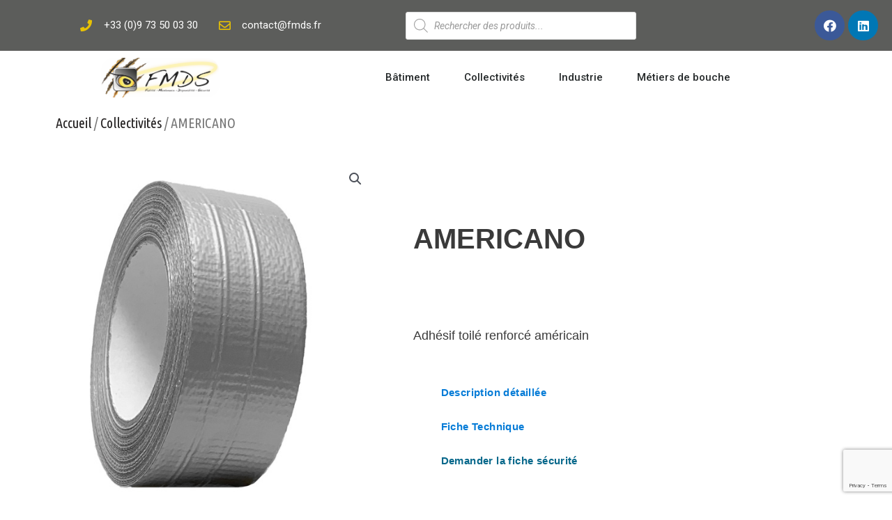

--- FILE ---
content_type: text/html; charset=UTF-8
request_url: https://fmds.fr/produit/americano/
body_size: 17259
content:
<!DOCTYPE html><html lang="fr-FR"><head><meta charset="UTF-8"><meta name="viewport" content="width=device-width, initial-scale=1"><link rel="profile" href="https://gmpg.org/xfn/11"><meta name='robots' content='index, follow, max-image-preview:large, max-snippet:-1, max-video-preview:-1' /><link media="all" href="https://fmds.fr/wp-content/cache/autoptimize/css/autoptimize_e9e12f8982b3bccc5d4341627a397535.css" rel="stylesheet" /><link media="only screen and (max-width: 921px)" href="https://fmds.fr/wp-content/cache/autoptimize/css/autoptimize_3ef46719503af8a0b93b34279a4e5ff6.css" rel="stylesheet" /><title>- FMDS</title><meta name="description" content="Adhésif toilé renforcé américain" /><link rel="canonical" href="https://fmds.fr/produit/americano/" /><meta property="og:locale" content="fr_FR" /><meta property="og:type" content="article" /><meta property="og:title" content="- FMDS" /><meta property="og:description" content="Adhésif toilé renforcé américain" /><meta property="og:url" content="https://fmds.fr/produit/americano/" /><meta property="og:site_name" content="FMDS" /><meta property="article:publisher" content="https://www.facebook.com/FMDS-112422404224142" /><meta property="article:modified_time" content="2022-07-12T10:33:47+00:00" /><meta property="og:image" content="https://fmds.fr/wp-content/uploads/2022/02/AMERICANO.jpg" /><meta property="og:image:width" content="600" /><meta property="og:image:height" content="600" /><meta property="og:image:type" content="image/jpeg" /><meta name="twitter:card" content="summary_large_image" /><meta name="twitter:label1" content="Durée de lecture estimée" /><meta name="twitter:data1" content="1 minute" /> <script type="application/ld+json" class="yoast-schema-graph">{"@context":"https://schema.org","@graph":[{"@type":"Organization","@id":"https://fmds.fr/#organization","name":"FMDS","url":"https://fmds.fr/","sameAs":["https://www.linkedin.com/company/70243418/admin/","https://www.facebook.com/FMDS-112422404224142"],"logo":{"@type":"ImageObject","inLanguage":"fr-FR","@id":"https://fmds.fr/#/schema/logo/image/","url":"https://fmds.fr/wp-content/uploads/2020/09/logo_fmds.tif","contentUrl":"https://fmds.fr/wp-content/uploads/2020/09/logo_fmds.tif","caption":"FMDS"},"image":{"@id":"https://fmds.fr/#/schema/logo/image/"}},{"@type":"WebSite","@id":"https://fmds.fr/#website","url":"https://fmds.fr/","name":"FMDS","description":"L&#039;adaptation est notre force","publisher":{"@id":"https://fmds.fr/#organization"},"potentialAction":[{"@type":"SearchAction","target":{"@type":"EntryPoint","urlTemplate":"https://fmds.fr/?s={search_term_string}"},"query-input":"required name=search_term_string"}],"inLanguage":"fr-FR"},{"@type":"ImageObject","inLanguage":"fr-FR","@id":"https://fmds.fr/produit/americano/#primaryimage","url":"https://fmds.fr/wp-content/uploads/2022/02/AMERICANO.jpg","contentUrl":"https://fmds.fr/wp-content/uploads/2022/02/AMERICANO.jpg","width":600,"height":600},{"@type":"WebPage","@id":"https://fmds.fr/produit/americano/","url":"https://fmds.fr/produit/americano/","name":"- FMDS","isPartOf":{"@id":"https://fmds.fr/#website"},"primaryImageOfPage":{"@id":"https://fmds.fr/produit/americano/#primaryimage"},"image":{"@id":"https://fmds.fr/produit/americano/#primaryimage"},"thumbnailUrl":"https://fmds.fr/wp-content/uploads/2022/02/AMERICANO.jpg","datePublished":"2022-02-24T15:08:09+00:00","dateModified":"2022-07-12T10:33:47+00:00","description":"Adhésif toilé renforcé américain","breadcrumb":{"@id":"https://fmds.fr/produit/americano/#breadcrumb"},"inLanguage":"fr-FR","potentialAction":[{"@type":"ReadAction","target":["https://fmds.fr/produit/americano/"]}]},{"@type":"BreadcrumbList","@id":"https://fmds.fr/produit/americano/#breadcrumb","itemListElement":[{"@type":"ListItem","position":1,"name":"Accueil","item":"https://fmds.fr/"},{"@type":"ListItem","position":2,"name":"Produits","item":"https://fmds.fr/produits-chimique/"},{"@type":"ListItem","position":3,"name":"AMERICANO"}]}]}</script> <link rel='dns-prefetch' href='//js.hs-scripts.com' /><link rel='dns-prefetch' href='//www.google.com' /><link rel='dns-prefetch' href='//s.w.org' /><link rel="alternate" type="application/rss+xml" title="FMDS &raquo; Flux" href="https://fmds.fr/feed/" /><link rel="alternate" type="application/rss+xml" title="FMDS &raquo; Flux des commentaires" href="https://fmds.fr/comments/feed/" /> <script>window._wpemojiSettings = {"baseUrl":"https:\/\/s.w.org\/images\/core\/emoji\/14.0.0\/72x72\/","ext":".png","svgUrl":"https:\/\/s.w.org\/images\/core\/emoji\/14.0.0\/svg\/","svgExt":".svg","source":{"concatemoji":"https:\/\/fmds.fr\/wp-includes\/js\/wp-emoji-release.min.js?ver=6.0.11"}};
/*! This file is auto-generated */
!function(e,a,t){var n,r,o,i=a.createElement("canvas"),p=i.getContext&&i.getContext("2d");function s(e,t){var a=String.fromCharCode,e=(p.clearRect(0,0,i.width,i.height),p.fillText(a.apply(this,e),0,0),i.toDataURL());return p.clearRect(0,0,i.width,i.height),p.fillText(a.apply(this,t),0,0),e===i.toDataURL()}function c(e){var t=a.createElement("script");t.src=e,t.defer=t.type="text/javascript",a.getElementsByTagName("head")[0].appendChild(t)}for(o=Array("flag","emoji"),t.supports={everything:!0,everythingExceptFlag:!0},r=0;r<o.length;r++)t.supports[o[r]]=function(e){if(!p||!p.fillText)return!1;switch(p.textBaseline="top",p.font="600 32px Arial",e){case"flag":return s([127987,65039,8205,9895,65039],[127987,65039,8203,9895,65039])?!1:!s([55356,56826,55356,56819],[55356,56826,8203,55356,56819])&&!s([55356,57332,56128,56423,56128,56418,56128,56421,56128,56430,56128,56423,56128,56447],[55356,57332,8203,56128,56423,8203,56128,56418,8203,56128,56421,8203,56128,56430,8203,56128,56423,8203,56128,56447]);case"emoji":return!s([129777,127995,8205,129778,127999],[129777,127995,8203,129778,127999])}return!1}(o[r]),t.supports.everything=t.supports.everything&&t.supports[o[r]],"flag"!==o[r]&&(t.supports.everythingExceptFlag=t.supports.everythingExceptFlag&&t.supports[o[r]]);t.supports.everythingExceptFlag=t.supports.everythingExceptFlag&&!t.supports.flag,t.DOMReady=!1,t.readyCallback=function(){t.DOMReady=!0},t.supports.everything||(n=function(){t.readyCallback()},a.addEventListener?(a.addEventListener("DOMContentLoaded",n,!1),e.addEventListener("load",n,!1)):(e.attachEvent("onload",n),a.attachEvent("onreadystatechange",function(){"complete"===a.readyState&&t.readyCallback()})),(e=t.source||{}).concatemoji?c(e.concatemoji):e.wpemoji&&e.twemoji&&(c(e.twemoji),c(e.wpemoji)))}(window,document,window._wpemojiSettings);</script> <link rel='stylesheet' id='elementor-post-15-css'  href='https://fmds.fr/wp-content/cache/autoptimize/css/autoptimize_single_19d3b3f48e7c564267ef880cd565bc9a.css?ver=1658958368' media='all' /><link rel='stylesheet' id='elementor-post-462-css'  href='https://fmds.fr/wp-content/cache/autoptimize/css/autoptimize_single_5b0ed147bb602a0c739d950257f6b8e4.css?ver=1658958369' media='all' /><link rel='stylesheet' id='elementor-post-467-css'  href='https://fmds.fr/wp-content/cache/autoptimize/css/autoptimize_single_78bffb5b961c7f3ea370ccbbad1ae0d7.css?ver=1658958369' media='all' /><link rel='stylesheet' id='elementor-post-395-css'  href='https://fmds.fr/wp-content/cache/autoptimize/css/autoptimize_single_f46947f5f3dd442d66a709ef317e23f1.css?ver=1659090133' media='all' /><link rel='stylesheet' id='google-fonts-1-css'  href='https://fonts.googleapis.com/css?family=Roboto%3A100%2C100italic%2C200%2C200italic%2C300%2C300italic%2C400%2C400italic%2C500%2C500italic%2C600%2C600italic%2C700%2C700italic%2C800%2C800italic%2C900%2C900italic%7CRoboto+Slab%3A100%2C100italic%2C200%2C200italic%2C300%2C300italic%2C400%2C400italic%2C500%2C500italic%2C600%2C600italic%2C700%2C700italic%2C800%2C800italic%2C900%2C900italic%7CRubik%3A100%2C100italic%2C200%2C200italic%2C300%2C300italic%2C400%2C400italic%2C500%2C500italic%2C600%2C600italic%2C700%2C700italic%2C800%2C800italic%2C900%2C900italic%7CUbuntu+Condensed%3A100%2C100italic%2C200%2C200italic%2C300%2C300italic%2C400%2C400italic%2C500%2C500italic%2C600%2C600italic%2C700%2C700italic%2C800%2C800italic%2C900%2C900italic%7CAbel%3A100%2C100italic%2C200%2C200italic%2C300%2C300italic%2C400%2C400italic%2C500%2C500italic%2C600%2C600italic%2C700%2C700italic%2C800%2C800italic%2C900%2C900italic&#038;display=auto&#038;ver=6.0.11' media='all' /> <!--[if IE]> <script src='https://fmds.fr/wp-content/themes/astra/assets/js/minified/flexibility.min.js?ver=3.9.1' id='astra-flexibility-js'></script> <script id='astra-flexibility-js-after'>flexibility(document.documentElement);</script> <![endif]--> <script src='https://fmds.fr/wp-includes/js/jquery/jquery.min.js?ver=3.6.0' id='jquery-core-js'></script> <script id='aurora-heatmap-reporter-js-extra'>var aurora_heatmap_reporter = {"ajax_url":"https:\/\/fmds.fr\/wp-admin\/admin-ajax.php","action":"aurora_heatmap","interval":"10","stacks":"10","reports":"click_pc,click_mobile","debug":"0","ajax_delay_time":"3000"};</script> <script id='sib-front-js-js-extra'>var sibErrMsg = {"invalidMail":"Veuillez entrer une adresse e-mail valide.","requiredField":"Veuillez compl\u00e9ter les champs obligatoires.","invalidDateFormat":"Veuillez entrer une date valide.","invalidSMSFormat":"Veuillez entrer une num\u00e9ro de t\u00e9l\u00e9phone valide."};
var ajax_sib_front_object = {"ajax_url":"https:\/\/fmds.fr\/wp-admin\/admin-ajax.php","ajax_nonce":"236e3f987d","flag_url":"https:\/\/fmds.fr\/wp-content\/plugins\/mailin\/img\/flags\/"};</script> <link rel="https://api.w.org/" href="https://fmds.fr/wp-json/" /><link rel="alternate" type="application/json" href="https://fmds.fr/wp-json/wp/v2/product/6518" /><link rel="EditURI" type="application/rsd+xml" title="RSD" href="https://fmds.fr/xmlrpc.php?rsd" /><link rel="wlwmanifest" type="application/wlwmanifest+xml" href="https://fmds.fr/wp-includes/wlwmanifest.xml" /><meta name="generator" content="WordPress 6.0.11" /><meta name="generator" content="WooCommerce 6.7.0" /><link rel='shortlink' href='https://fmds.fr/?p=6518' /><link rel="alternate" type="application/json+oembed" href="https://fmds.fr/wp-json/oembed/1.0/embed?url=https%3A%2F%2Ffmds.fr%2Fproduit%2Famericano%2F" /><link rel="alternate" type="text/xml+oembed" href="https://fmds.fr/wp-json/oembed/1.0/embed?url=https%3A%2F%2Ffmds.fr%2Fproduit%2Famericano%2F&#038;format=xml" />  <script type="text/javascript" class="hsq-set-content-id" data-content-id="blog-post">var _hsq = _hsq || [];
				_hsq.push(["setContentId", "blog-post"]);</script>  <noscript><style>.woocommerce-product-gallery{ opacity: 1 !important; }</style></noscript> <script type="text/javascript">(function() {
								window.sib ={equeue:[],client_key:"khl0hsz7yiid3a3luwu4n6gk"};/* OPTIONAL: email for identify request*/
							window.sib.email_id = "";
							window.sendinblue = {}; for (var j = ['track', 'identify', 'trackLink', 'page'], i = 0; i < j.length; i++) { (function(k) { window.sendinblue[k] = function() { var arg = Array.prototype.slice.call(arguments); (window.sib[k] || function() { var t = {}; t[k] = arg; window.sib.equeue.push(t);})(arg[0], arg[1], arg[2]);};})(j[i]);}var n = document.createElement("script"),i = document.getElementsByTagName("script")[0]; n.type = "text/javascript", n.id = "sendinblue-js", n.async = !0, n.src = "https://sibautomation.com/sa.js?plugin=wordpress&key=" + window.sib.client_key, i.parentNode.insertBefore(n, i), window.sendinblue.page();})();</script><link rel="icon" href="https://fmds.fr/wp-content/uploads/2020/09/cropped-logo-FMDS-32x32.png" sizes="32x32" /><link rel="icon" href="https://fmds.fr/wp-content/uploads/2020/09/cropped-logo-FMDS-192x192.png" sizes="192x192" /><link rel="apple-touch-icon" href="https://fmds.fr/wp-content/uploads/2020/09/cropped-logo-FMDS-180x180.png" /><meta name="msapplication-TileImage" content="https://fmds.fr/wp-content/uploads/2020/09/cropped-logo-FMDS-270x270.png" /></head><body  class="product-template-default single single-product postid-6518 wp-custom-logo theme-astra woocommerce woocommerce-page woocommerce-no-js exclusive-addons-elementor woolentor_current_theme_astra ast-desktop ast-page-builder-template ast-no-sidebar astra-3.9.1 ast-header-custom-item-inside ast-blog-single-style-1 ast-custom-post-type ast-single-post ast-mobile-inherit-site-logo ast-inherit-site-logo-transparent elementor-page-395 ast-normal-title-enabled elementor-default elementor-template-full-width elementor-kit-15"> <svg xmlns="http://www.w3.org/2000/svg" viewBox="0 0 0 0" width="0" height="0" focusable="false" role="none" style="visibility: hidden; position: absolute; left: -9999px; overflow: hidden;" ><defs><filter id="wp-duotone-dark-grayscale"><feColorMatrix color-interpolation-filters="sRGB" type="matrix" values=" .299 .587 .114 0 0 .299 .587 .114 0 0 .299 .587 .114 0 0 .299 .587 .114 0 0 " /><feComponentTransfer color-interpolation-filters="sRGB" ><feFuncR type="table" tableValues="0 0.49803921568627" /><feFuncG type="table" tableValues="0 0.49803921568627" /><feFuncB type="table" tableValues="0 0.49803921568627" /><feFuncA type="table" tableValues="1 1" /></feComponentTransfer><feComposite in2="SourceGraphic" operator="in" /></filter></defs></svg><svg xmlns="http://www.w3.org/2000/svg" viewBox="0 0 0 0" width="0" height="0" focusable="false" role="none" style="visibility: hidden; position: absolute; left: -9999px; overflow: hidden;" ><defs><filter id="wp-duotone-grayscale"><feColorMatrix color-interpolation-filters="sRGB" type="matrix" values=" .299 .587 .114 0 0 .299 .587 .114 0 0 .299 .587 .114 0 0 .299 .587 .114 0 0 " /><feComponentTransfer color-interpolation-filters="sRGB" ><feFuncR type="table" tableValues="0 1" /><feFuncG type="table" tableValues="0 1" /><feFuncB type="table" tableValues="0 1" /><feFuncA type="table" tableValues="1 1" /></feComponentTransfer><feComposite in2="SourceGraphic" operator="in" /></filter></defs></svg><svg xmlns="http://www.w3.org/2000/svg" viewBox="0 0 0 0" width="0" height="0" focusable="false" role="none" style="visibility: hidden; position: absolute; left: -9999px; overflow: hidden;" ><defs><filter id="wp-duotone-purple-yellow"><feColorMatrix color-interpolation-filters="sRGB" type="matrix" values=" .299 .587 .114 0 0 .299 .587 .114 0 0 .299 .587 .114 0 0 .299 .587 .114 0 0 " /><feComponentTransfer color-interpolation-filters="sRGB" ><feFuncR type="table" tableValues="0.54901960784314 0.98823529411765" /><feFuncG type="table" tableValues="0 1" /><feFuncB type="table" tableValues="0.71764705882353 0.25490196078431" /><feFuncA type="table" tableValues="1 1" /></feComponentTransfer><feComposite in2="SourceGraphic" operator="in" /></filter></defs></svg><svg xmlns="http://www.w3.org/2000/svg" viewBox="0 0 0 0" width="0" height="0" focusable="false" role="none" style="visibility: hidden; position: absolute; left: -9999px; overflow: hidden;" ><defs><filter id="wp-duotone-blue-red"><feColorMatrix color-interpolation-filters="sRGB" type="matrix" values=" .299 .587 .114 0 0 .299 .587 .114 0 0 .299 .587 .114 0 0 .299 .587 .114 0 0 " /><feComponentTransfer color-interpolation-filters="sRGB" ><feFuncR type="table" tableValues="0 1" /><feFuncG type="table" tableValues="0 0.27843137254902" /><feFuncB type="table" tableValues="0.5921568627451 0.27843137254902" /><feFuncA type="table" tableValues="1 1" /></feComponentTransfer><feComposite in2="SourceGraphic" operator="in" /></filter></defs></svg><svg xmlns="http://www.w3.org/2000/svg" viewBox="0 0 0 0" width="0" height="0" focusable="false" role="none" style="visibility: hidden; position: absolute; left: -9999px; overflow: hidden;" ><defs><filter id="wp-duotone-midnight"><feColorMatrix color-interpolation-filters="sRGB" type="matrix" values=" .299 .587 .114 0 0 .299 .587 .114 0 0 .299 .587 .114 0 0 .299 .587 .114 0 0 " /><feComponentTransfer color-interpolation-filters="sRGB" ><feFuncR type="table" tableValues="0 0" /><feFuncG type="table" tableValues="0 0.64705882352941" /><feFuncB type="table" tableValues="0 1" /><feFuncA type="table" tableValues="1 1" /></feComponentTransfer><feComposite in2="SourceGraphic" operator="in" /></filter></defs></svg><svg xmlns="http://www.w3.org/2000/svg" viewBox="0 0 0 0" width="0" height="0" focusable="false" role="none" style="visibility: hidden; position: absolute; left: -9999px; overflow: hidden;" ><defs><filter id="wp-duotone-magenta-yellow"><feColorMatrix color-interpolation-filters="sRGB" type="matrix" values=" .299 .587 .114 0 0 .299 .587 .114 0 0 .299 .587 .114 0 0 .299 .587 .114 0 0 " /><feComponentTransfer color-interpolation-filters="sRGB" ><feFuncR type="table" tableValues="0.78039215686275 1" /><feFuncG type="table" tableValues="0 0.94901960784314" /><feFuncB type="table" tableValues="0.35294117647059 0.47058823529412" /><feFuncA type="table" tableValues="1 1" /></feComponentTransfer><feComposite in2="SourceGraphic" operator="in" /></filter></defs></svg><svg xmlns="http://www.w3.org/2000/svg" viewBox="0 0 0 0" width="0" height="0" focusable="false" role="none" style="visibility: hidden; position: absolute; left: -9999px; overflow: hidden;" ><defs><filter id="wp-duotone-purple-green"><feColorMatrix color-interpolation-filters="sRGB" type="matrix" values=" .299 .587 .114 0 0 .299 .587 .114 0 0 .299 .587 .114 0 0 .299 .587 .114 0 0 " /><feComponentTransfer color-interpolation-filters="sRGB" ><feFuncR type="table" tableValues="0.65098039215686 0.40392156862745" /><feFuncG type="table" tableValues="0 1" /><feFuncB type="table" tableValues="0.44705882352941 0.4" /><feFuncA type="table" tableValues="1 1" /></feComponentTransfer><feComposite in2="SourceGraphic" operator="in" /></filter></defs></svg><svg xmlns="http://www.w3.org/2000/svg" viewBox="0 0 0 0" width="0" height="0" focusable="false" role="none" style="visibility: hidden; position: absolute; left: -9999px; overflow: hidden;" ><defs><filter id="wp-duotone-blue-orange"><feColorMatrix color-interpolation-filters="sRGB" type="matrix" values=" .299 .587 .114 0 0 .299 .587 .114 0 0 .299 .587 .114 0 0 .299 .587 .114 0 0 " /><feComponentTransfer color-interpolation-filters="sRGB" ><feFuncR type="table" tableValues="0.098039215686275 1" /><feFuncG type="table" tableValues="0 0.66274509803922" /><feFuncB type="table" tableValues="0.84705882352941 0.41960784313725" /><feFuncA type="table" tableValues="1 1" /></feComponentTransfer><feComposite in2="SourceGraphic" operator="in" /></filter></defs></svg> <a
 class="skip-link screen-reader-text"
 href="#content"
 role="link"
 title="Aller au contenu"> Aller au contenu</a><div
class="hfeed site" id="page"><div data-elementor-type="header" data-elementor-id="462" class="elementor elementor-462 elementor-location-header"><div class="elementor-section-wrap"><section class="elementor-section elementor-top-section elementor-element elementor-element-27dd1a29 elementor-section-height-min-height elementor-section-content-middle elementor-section-full_width elementor-section-height-default elementor-section-items-middle exad-glass-effect-no exad-sticky-section-no" data-id="27dd1a29" data-element_type="section" data-settings="{&quot;background_background&quot;:&quot;classic&quot;}"><div class="elementor-container elementor-column-gap-extended"><div class="elementor-row"><div class="elementor-column elementor-col-33 elementor-top-column elementor-element elementor-element-39828429 exad-glass-effect-no exad-sticky-section-no" data-id="39828429" data-element_type="column"><div class="elementor-column-wrap elementor-element-populated"><div class="elementor-widget-wrap"><div class="elementor-element elementor-element-35374352 elementor-icon-list--layout-inline elementor-mobile-align-center elementor-align-center elementor-list-item-link-full_width exad-sticky-section-no exad-glass-effect-no elementor-widget elementor-widget-icon-list" data-id="35374352" data-element_type="widget" data-widget_type="icon-list.default"><div class="elementor-widget-container"><ul class="elementor-icon-list-items elementor-inline-items"><li class="elementor-icon-list-item elementor-inline-item"> <span class="elementor-icon-list-icon"> <i aria-hidden="true" class="fas fa-phone"></i> </span> <span class="elementor-icon-list-text">+33 (0)9 73 50 03 30</span></li><li class="elementor-icon-list-item elementor-inline-item"> <span class="elementor-icon-list-icon"> <i aria-hidden="true" class="far fa-envelope"></i> </span> <span class="elementor-icon-list-text">contact@fmds.fr</span></li></ul></div></div></div></div></div><div class="elementor-column elementor-col-33 elementor-top-column elementor-element elementor-element-6ff0dce exad-glass-effect-no exad-sticky-section-no" data-id="6ff0dce" data-element_type="column"><div class="elementor-column-wrap elementor-element-populated"><div class="elementor-widget-wrap"><div class="elementor-element elementor-element-a7ee719 exad-sticky-section-no exad-glass-effect-no elementor-widget elementor-widget-shortcode" data-id="a7ee719" data-element_type="widget" data-widget_type="shortcode.default"><div class="elementor-widget-container"><div class="elementor-shortcode"><div  class="dgwt-wcas-search-wrapp dgwt-wcas-is-detail-box dgwt-wcas-no-submit woocommerce dgwt-wcas-style-solaris js-dgwt-wcas-layout-classic dgwt-wcas-layout-classic js-dgwt-wcas-mobile-overlay-enabled"><form class="dgwt-wcas-search-form" role="search" action="https://fmds.fr/" method="get"><div class="dgwt-wcas-sf-wrapp"> <svg version="1.1" class="dgwt-wcas-ico-magnifier" xmlns="http://www.w3.org/2000/svg"
 xmlns:xlink="http://www.w3.org/1999/xlink" x="0px" y="0px"
 viewBox="0 0 51.539 51.361" enable-background="new 0 0 51.539 51.361" xml:space="preserve"> <path fill="#444"
 d="M51.539,49.356L37.247,35.065c3.273-3.74,5.272-8.623,5.272-13.983c0-11.742-9.518-21.26-21.26-21.26 S0,9.339,0,21.082s9.518,21.26,21.26,21.26c5.361,0,10.244-1.999,13.983-5.272l14.292,14.292L51.539,49.356z M2.835,21.082 c0-10.176,8.249-18.425,18.425-18.425s18.425,8.249,18.425,18.425S31.436,39.507,21.26,39.507S2.835,31.258,2.835,21.082z"/> </svg> <label class="screen-reader-text"
 for="dgwt-wcas-search-input-1">Recherche de produits</label> <input id="dgwt-wcas-search-input-1"
 type="search"
 class="dgwt-wcas-search-input"
 name="s"
 value=""
 placeholder="Rechercher des produits..."
 autocomplete="off"
 /><div class="dgwt-wcas-preloader"></div><div class="dgwt-wcas-voice-search"></div> <input type="hidden" name="post_type" value="product"/> <input type="hidden" name="dgwt_wcas" value="1"/></div></form></div></div></div></div></div></div></div><div class="elementor-column elementor-col-33 elementor-top-column elementor-element elementor-element-147b6a90 elementor-hidden-phone exad-glass-effect-no exad-sticky-section-no" data-id="147b6a90" data-element_type="column"><div class="elementor-column-wrap elementor-element-populated"><div class="elementor-widget-wrap"><div class="elementor-element elementor-element-194f92c8 elementor-shape-circle e-grid-align-right elementor-grid-0 exad-sticky-section-no exad-glass-effect-no elementor-widget elementor-widget-social-icons" data-id="194f92c8" data-element_type="widget" data-widget_type="social-icons.default"><div class="elementor-widget-container"><div class="elementor-social-icons-wrapper elementor-grid"> <span class="elementor-grid-item"> <a class="elementor-icon elementor-social-icon elementor-social-icon-facebook elementor-repeater-item-c696076" href="https://www.facebook.com/FMDS-112422404224142" target="_blank"> <span class="elementor-screen-only">Facebook</span> <i class="fab fa-facebook"></i> </a> </span> <span class="elementor-grid-item"> <a class="elementor-icon elementor-social-icon elementor-social-icon-linkedin elementor-repeater-item-f097b8c" target="_blank"> <span class="elementor-screen-only">Linkedin</span> <i class="fab fa-linkedin"></i> </a> </span></div></div></div></div></div></div></div></div></section><section class="elementor-section elementor-top-section elementor-element elementor-element-212542e3 elementor-section-height-min-height elementor-section-content-middle elementor-section-boxed elementor-section-height-default elementor-section-items-middle exad-glass-effect-no exad-sticky-section-no" data-id="212542e3" data-element_type="section" data-settings="{&quot;sticky&quot;:&quot;top&quot;,&quot;animation&quot;:&quot;none&quot;,&quot;background_background&quot;:&quot;classic&quot;,&quot;sticky_on&quot;:[&quot;desktop&quot;,&quot;tablet&quot;,&quot;mobile&quot;],&quot;sticky_offset&quot;:0,&quot;sticky_effects_offset&quot;:0}"><div class="elementor-background-overlay"></div><div class="elementor-container elementor-column-gap-default"><div class="elementor-row"><div class="elementor-column elementor-col-50 elementor-top-column elementor-element elementor-element-0a3a159 exad-glass-effect-no exad-sticky-section-no" data-id="0a3a159" data-element_type="column"><div class="elementor-column-wrap elementor-element-populated"><div class="elementor-widget-wrap"><div class="elementor-element elementor-element-23adfe50 exad-sticky-section-no exad-glass-effect-no elementor-widget elementor-widget-theme-site-logo elementor-widget-image" data-id="23adfe50" data-element_type="widget" data-widget_type="theme-site-logo.default"><div class="elementor-widget-container"><div class="elementor-image"> <a href="https://fmds.fr"> <img width="1712" height="570" src="https://fmds.fr/wp-content/uploads/2020/09/cropped-logo-FMDS-2-133x44.png" class="attachment-2048x2048 size-2048x2048" alt="" loading="lazy" srcset="https://fmds.fr/wp-content/uploads/2020/09/cropped-logo-FMDS-2.png 1712w, https://fmds.fr/wp-content/uploads/2020/09/cropped-logo-FMDS-2-300x100.png 300w, https://fmds.fr/wp-content/uploads/2020/09/cropped-logo-FMDS-2-1024x341.png 1024w, https://fmds.fr/wp-content/uploads/2020/09/cropped-logo-FMDS-2-150x50.png 150w, https://fmds.fr/wp-content/uploads/2020/09/cropped-logo-FMDS-2-768x256.png 768w, https://fmds.fr/wp-content/uploads/2020/09/cropped-logo-FMDS-2-1536x511.png 1536w, https://fmds.fr/wp-content/uploads/2020/09/cropped-logo-FMDS-2-600x200.png 600w, https://fmds.fr/wp-content/uploads/2020/09/cropped-logo-FMDS-2-64x21.png 64w, https://fmds.fr/wp-content/uploads/2020/09/cropped-logo-FMDS-2-133x44.png 133w" sizes="(max-width: 1712px) 100vw, 1712px" /> </a></div></div></div></div></div></div><div class="elementor-column elementor-col-50 elementor-top-column elementor-element elementor-element-d7c95fb exad-glass-effect-no exad-sticky-section-no" data-id="d7c95fb" data-element_type="column"><div class="elementor-column-wrap elementor-element-populated"><div class="elementor-widget-wrap"><div class="elementor-element elementor-element-5618ee98 elementor-nav-menu--stretch elementor-nav-menu__text-align-center elementor-nav-menu__align-center elementor-nav-menu--dropdown-tablet elementor-nav-menu--toggle elementor-nav-menu--burger exad-sticky-section-no exad-glass-effect-no elementor-widget elementor-widget-nav-menu" data-id="5618ee98" data-element_type="widget" data-settings="{&quot;full_width&quot;:&quot;stretch&quot;,&quot;submenu_icon&quot;:{&quot;value&quot;:&quot;&lt;i class=\&quot;\&quot;&gt;&lt;\/i&gt;&quot;,&quot;library&quot;:&quot;&quot;},&quot;layout&quot;:&quot;horizontal&quot;,&quot;toggle&quot;:&quot;burger&quot;}" data-widget_type="nav-menu.default"><div class="elementor-widget-container"><nav migration_allowed="1" migrated="0" role="navigation" class="elementor-nav-menu--main elementor-nav-menu__container elementor-nav-menu--layout-horizontal e--pointer-underline e--animation-fade"><ul id="menu-1-5618ee98" class="elementor-nav-menu"><li class="menu-item menu-item-type-taxonomy menu-item-object-product_cat current-product-ancestor current-menu-parent current-product-parent menu-item-7124"><a href="https://fmds.fr/categorie-produit/batiment/" class="elementor-item menu-link">Bâtiment</a></li><li class="menu-item menu-item-type-taxonomy menu-item-object-product_cat current-product-ancestor current-menu-parent current-product-parent menu-item-7126"><a href="https://fmds.fr/categorie-produit/collectivites/" class="elementor-item menu-link">Collectivités</a></li><li class="menu-item menu-item-type-taxonomy menu-item-object-product_cat current-product-ancestor current-menu-parent current-product-parent menu-item-7125"><a href="https://fmds.fr/categorie-produit/industrie/" class="elementor-item menu-link">Industrie</a></li><li class="menu-item menu-item-type-taxonomy menu-item-object-product_cat menu-item-7127"><a href="https://fmds.fr/categorie-produit/metiers-de-bouche/" class="elementor-item menu-link">Métiers de bouche</a></li></ul></nav><div class="elementor-menu-toggle" role="button" tabindex="0" aria-label="Permuter le menu" aria-expanded="false"> <i aria-hidden="true" role="presentation" class="elementor-menu-toggle__icon--open eicon-menu-bar"></i><i aria-hidden="true" role="presentation" class="elementor-menu-toggle__icon--close eicon-close"></i> <span class="elementor-screen-only">Menu</span></div><nav class="elementor-nav-menu--dropdown elementor-nav-menu__container" role="navigation" aria-hidden="true"><ul id="menu-2-5618ee98" class="elementor-nav-menu"><li class="menu-item menu-item-type-taxonomy menu-item-object-product_cat current-product-ancestor current-menu-parent current-product-parent menu-item-7124"><a href="https://fmds.fr/categorie-produit/batiment/" class="elementor-item menu-link" tabindex="-1">Bâtiment</a></li><li class="menu-item menu-item-type-taxonomy menu-item-object-product_cat current-product-ancestor current-menu-parent current-product-parent menu-item-7126"><a href="https://fmds.fr/categorie-produit/collectivites/" class="elementor-item menu-link" tabindex="-1">Collectivités</a></li><li class="menu-item menu-item-type-taxonomy menu-item-object-product_cat current-product-ancestor current-menu-parent current-product-parent menu-item-7125"><a href="https://fmds.fr/categorie-produit/industrie/" class="elementor-item menu-link" tabindex="-1">Industrie</a></li><li class="menu-item menu-item-type-taxonomy menu-item-object-product_cat menu-item-7127"><a href="https://fmds.fr/categorie-produit/metiers-de-bouche/" class="elementor-item menu-link" tabindex="-1">Métiers de bouche</a></li></ul></nav></div></div></div></div></div></div></div></section></div></div><div id="content" class="site-content"><div class="ast-container"><div class="woocommerce-notices-wrapper"></div><div data-elementor-type="product" data-elementor-id="395" class="elementor elementor-395 elementor-location-single post-6518 product type-product status-publish has-post-thumbnail product_cat-batiment product_cat-collectivites product_cat-industrie ast-article-single ast-woo-product-no-review first instock taxable shipping-taxable product-type-simple product"><div class="elementor-section-wrap"><section class="elementor-section elementor-top-section elementor-element elementor-element-20aa68b elementor-section-boxed elementor-section-height-default elementor-section-height-default exad-glass-effect-no exad-sticky-section-no" data-id="20aa68b" data-element_type="section"><div class="elementor-container elementor-column-gap-default"><div class="elementor-row"><div class="elementor-column elementor-col-100 elementor-top-column elementor-element elementor-element-1e7ad4b exad-glass-effect-no exad-sticky-section-no" data-id="1e7ad4b" data-element_type="column"><div class="elementor-column-wrap elementor-element-populated"><div class="elementor-widget-wrap"><div class="elementor-element elementor-element-b6ae1eb exad-sticky-section-no exad-glass-effect-no elementor-widget elementor-widget-woocommerce-breadcrumb" data-id="b6ae1eb" data-element_type="widget" data-widget_type="woocommerce-breadcrumb.default"><div class="elementor-widget-container"><nav class="woocommerce-breadcrumb"><a href="https://fmds.fr">Accueil</a>&nbsp;&#47;&nbsp;<a href="https://fmds.fr/categorie-produit/collectivites/">Collectivités</a>&nbsp;&#47;&nbsp;AMERICANO</nav></div></div></div></div></div></div></div></section><section class="elementor-section elementor-top-section elementor-element elementor-element-c40206b elementor-section-boxed elementor-section-height-default elementor-section-height-default exad-glass-effect-no exad-sticky-section-no" data-id="c40206b" data-element_type="section"><div class="elementor-container elementor-column-gap-default"><div class="elementor-row"><div class="elementor-column elementor-col-50 elementor-top-column elementor-element elementor-element-9c0e251 exad-glass-effect-no exad-sticky-section-no" data-id="9c0e251" data-element_type="column"><div class="elementor-column-wrap elementor-element-populated"><div class="elementor-widget-wrap"><div class="elementor-element elementor-element-3e0e96b yes exad-sticky-section-no exad-glass-effect-no elementor-widget elementor-widget-woocommerce-product-images" data-id="3e0e96b" data-element_type="widget" data-widget_type="woocommerce-product-images.default"><div class="elementor-widget-container"><div class="woocommerce-product-gallery woocommerce-product-gallery--with-images woocommerce-product-gallery--columns-4 images" data-columns="4" style="opacity: 0; transition: opacity .25s ease-in-out;"><figure class="woocommerce-product-gallery__wrapper"><div data-thumb="https://fmds.fr/wp-content/uploads/2022/02/AMERICANO-100x100.jpg" data-thumb-alt="" class="woocommerce-product-gallery__image"><a href="https://fmds.fr/wp-content/uploads/2022/02/AMERICANO.jpg"><img width="600" height="600" src="https://fmds.fr/wp-content/uploads/2022/02/AMERICANO.jpg" class="wp-post-image" alt="" loading="lazy" title="AMERICANO" data-caption="" data-src="https://fmds.fr/wp-content/uploads/2022/02/AMERICANO.jpg" data-large_image="https://fmds.fr/wp-content/uploads/2022/02/AMERICANO.jpg" data-large_image_width="600" data-large_image_height="600" srcset="https://fmds.fr/wp-content/uploads/2022/02/AMERICANO.jpg 600w, https://fmds.fr/wp-content/uploads/2022/02/AMERICANO-300x300.jpg 300w, https://fmds.fr/wp-content/uploads/2022/02/AMERICANO-150x150.jpg 150w, https://fmds.fr/wp-content/uploads/2022/02/AMERICANO-100x100.jpg 100w" sizes="(max-width: 600px) 100vw, 600px" /></a></div></figure></div></div></div></div></div></div><div class="elementor-column elementor-col-50 elementor-top-column elementor-element elementor-element-c6e92be exad-glass-effect-no exad-sticky-section-no" data-id="c6e92be" data-element_type="column"><div class="elementor-column-wrap elementor-element-populated"><div class="elementor-widget-wrap"><div class="elementor-element elementor-element-52f7e171 exad-sticky-section-no exad-glass-effect-no elementor-widget elementor-widget-woocommerce-product-title elementor-page-title elementor-widget-heading" data-id="52f7e171" data-element_type="widget" data-widget_type="woocommerce-product-title.default"><div class="elementor-widget-container"><h1 class="product_title entry-title elementor-heading-title elementor-size-default">AMERICANO</h1></div></div><div class="elementor-element elementor-element-8b9c552 exad-sticky-section-no exad-glass-effect-no elementor-widget elementor-widget-spacer" data-id="8b9c552" data-element_type="widget" data-widget_type="spacer.default"><div class="elementor-widget-container"><div class="elementor-spacer"><div class="elementor-spacer-inner"></div></div></div></div><div class="elementor-element elementor-element-271c81eb exad-sticky-section-no exad-glass-effect-no elementor-widget elementor-widget-woocommerce-product-short-description" data-id="271c81eb" data-element_type="widget" data-widget_type="woocommerce-product-short-description.default"><div class="elementor-widget-container"><div class="woocommerce-product-details__short-description"><p>Adhésif toilé renforcé américain</p></div></div></div><div class="elementor-element elementor-element-861d5ee elementor-mobile-align-center exad-sticky-section-no exad-glass-effect-no elementor-widget elementor-widget-button" data-id="861d5ee" data-element_type="widget" data-widget_type="button.default"><div class="elementor-widget-container"><div class="elementor-button-wrapper"> <a href="#description" class="elementor-button-link elementor-button elementor-size-sm" role="button"> <span class="elementor-button-content-wrapper"> <span class="elementor-button-text">Description détaillée </span> </span> </a></div></div></div><div class="elementor-element elementor-element-f40a077 elementor-mobile-align-center exad-sticky-section-no exad-glass-effect-no elementor-widget elementor-widget-button" data-id="f40a077" data-element_type="widget" data-widget_type="button.default"><div class="elementor-widget-container"><div class="elementor-button-wrapper"> <a href="#description" class="elementor-button-link elementor-button elementor-size-sm" role="button"> <span class="elementor-button-content-wrapper"> <span class="elementor-button-text">Fiche Technique</span> </span> </a></div></div></div><div class="elementor-element elementor-element-bcf476f elementor-align-left elementor-mobile-align-center exad-sticky-section-no exad-glass-effect-no elementor-widget elementor-widget-button" data-id="bcf476f" data-element_type="widget" data-widget_type="button.default"><div class="elementor-widget-container"><div class="elementor-button-wrapper"> <a href="https://fmds.fr/contact/" class="elementor-button-link elementor-button elementor-size-sm" role="button"> <span class="elementor-button-content-wrapper"> <span class="elementor-button-text">Demander la fiche sécurité</span> </span> </a></div></div></div></div></div></div></div></div></section><section class="elementor-section elementor-top-section elementor-element elementor-element-7de6169e elementor-section-boxed elementor-section-height-default elementor-section-height-default exad-glass-effect-no exad-sticky-section-no" data-id="7de6169e" data-element_type="section" data-settings="{&quot;background_background&quot;:&quot;classic&quot;}"><div class="elementor-container elementor-column-gap-default"><div class="elementor-row"><div class="elementor-column elementor-col-100 elementor-top-column elementor-element elementor-element-6a1075e1 exad-glass-effect-no exad-sticky-section-no" data-id="6a1075e1" data-element_type="column"><div class="elementor-column-wrap elementor-element-populated"><div class="elementor-widget-wrap"><div class="elementor-element elementor-element-ba7897a exad-sticky-section-no exad-glass-effect-no elementor-widget elementor-widget-menu-anchor" data-id="ba7897a" data-element_type="widget" data-widget_type="menu-anchor.default"><div class="elementor-widget-container"><div id="description" class="elementor-menu-anchor"></div></div></div><div class="elementor-element elementor-element-3c370213 exad-sticky-section-no exad-glass-effect-no elementor-widget elementor-widget-woocommerce-product-data-tabs" data-id="3c370213" data-element_type="widget" id="description longue" data-widget_type="woocommerce-product-data-tabs.default"><div class="elementor-widget-container"><div class="woocommerce-tabs wc-tabs-wrapper"><ul class="tabs wc-tabs" role="tablist"><li class="description_tab" id="tab-title-description" role="tab" aria-controls="tab-description"> <a href="#tab-description"> Description </a></li></ul><div class="woocommerce-Tabs-panel woocommerce-Tabs-panel--description panel entry-content wc-tab" id="tab-description" role="tabpanel" aria-labelledby="tab-title-description"><p>AMERICANO est un adhésif multifonction toilé gris compatible avec la plupart des supports du bâtiment.<br /> AMERICANO présente l’avantage d’adhérer sur les supports rugueux. AMERICANO ne se déforme pas aux fortes chaleurs et n’est pas « cassant » par basse température.<br /> AMERICANO possède d’excellentes propriétés d.adhésion qui lui permettent d’être utilisé dans diverses applications : conditionnement imperméable, fermeture, maintien, raccords et jointoiement, protection.<br /> AMERICANO est présenté en rouleau de 50 m qui en fait un produit avec un excellent rapport qualité – prix.</p><p><a class="elementor-button-link elementor-button elementor-size-sm elementor-animation-grow" role="button" href="https://fmds.fr/wp-content/uploads/2022/02/AMERICANO.pdf" target="_blank" rel="noopener"> <span class="elementor-button-content-wrapper"> <span class="elementor-button-text"> Télécharger la Fiche technique </span> </span> </a></p></div></div></div></div><div class="elementor-element elementor-element-158255c exad-sticky-section-no exad-glass-effect-no elementor-widget elementor-widget-spacer" data-id="158255c" data-element_type="widget" data-widget_type="spacer.default"><div class="elementor-widget-container"><div class="elementor-spacer"><div class="elementor-spacer-inner"></div></div></div></div><div class="elementor-element elementor-element-4bf7473 exad-sticky-section-no exad-glass-effect-no elementor-widget elementor-widget-heading" data-id="4bf7473" data-element_type="widget" data-widget_type="heading.default"><div class="elementor-widget-container"><h3 class="elementor-heading-title elementor-size-default">Nos clients prennent aussi ..</h3></div></div><div class="elementor-element elementor-element-549eac90 elementor-product-loop-item--align-center elementor-grid-tablet-3 elementor-grid-mobile-2 elementor-grid-4 elementor-products-grid elementor-wc-products exad-sticky-section-no exad-glass-effect-no elementor-widget elementor-widget-woocommerce-products" data-id="549eac90" data-element_type="widget" data-widget_type="woocommerce-products.default"><div class="elementor-widget-container"><section class="related products"><h2>Produits similaires</h2><ul class="products elementor-grid elementor-grid columns-4"><li class="ast-article-single ast-woo-product-no-review product type-product post-6570 status-publish first instock product_cat-batiment product_cat-collectivites product_cat-industrie product_cat-non-classe has-post-thumbnail taxable shipping-taxable product-type-simple"><div class="astra-shop-thumbnail-wrap"><a href="https://fmds.fr/produit/fm-activateur/" class="woocommerce-LoopProduct-link woocommerce-loop-product__link"><img width="300" height="300" src="https://fmds.fr/wp-content/uploads/2022/02/Photo-a-venir-300x300.jpg" class="attachment-woocommerce_thumbnail size-woocommerce_thumbnail" alt="" loading="lazy" /></a></div><div class="astra-shop-summary-wrap"><a href="https://fmds.fr/produit/fm-activateur/" class="ast-loop-product__link"><h2 class="woocommerce-loop-product__title">FM ACTIVATEUR</h2></a><div class="ast-woo-shop-product-description"><p>Activateur pour traitement anti mousse</p></div> <a href="https://fmds.fr/produit/fm-activateur/" data-quantity="1" class="button product_type_simple" data-product_id="6570" data-product_sku="" aria-label="En savoir plus sur &ldquo;FM ACTIVATEUR&rdquo;" rel="nofollow">Lire la suite</a></div></li><li class="ast-article-single ast-woo-product-no-review product type-product post-6548 status-publish instock product_cat-batiment product_cat-collectivites product_cat-industrie product_cat-non-classe has-post-thumbnail taxable shipping-taxable product-type-simple"><div class="astra-shop-thumbnail-wrap"><a href="https://fmds.fr/produit/dg-bio/" class="woocommerce-LoopProduct-link woocommerce-loop-product__link"><img width="300" height="300" src="https://fmds.fr/wp-content/uploads/2022/02/Photo-a-venir-300x300.jpg" class="attachment-woocommerce_thumbnail size-woocommerce_thumbnail" alt="" loading="lazy" /></a></div><div class="astra-shop-summary-wrap"><a href="https://fmds.fr/produit/dg-bio/" class="ast-loop-product__link"><h2 class="woocommerce-loop-product__title">DG BIO</h2></a><div class="ast-woo-shop-product-description"><p>DEGOUDRONNANT A FROID EMULSIONNABLE BIODEGRADABLE</p></div> <a href="https://fmds.fr/produit/dg-bio/" data-quantity="1" class="button product_type_simple" data-product_id="6548" data-product_sku="" aria-label="En savoir plus sur &ldquo;DG BIO&rdquo;" rel="nofollow">Lire la suite</a></div></li><li class="ast-article-single ast-woo-product-no-review product type-product post-6575 status-publish instock product_cat-batiment product_cat-collectivites product_cat-industrie product_cat-metiers-de-bouche has-post-thumbnail taxable shipping-taxable product-type-simple"><div class="astra-shop-thumbnail-wrap"><a href="https://fmds.fr/produit/fm-detartre-detartrant-sanitaire/" class="woocommerce-LoopProduct-link woocommerce-loop-product__link"><img width="300" height="300" src="https://fmds.fr/wp-content/uploads/2022/07/FM-DETARRE-300x300.jpg" class="attachment-woocommerce_thumbnail size-woocommerce_thumbnail" alt="" loading="lazy" /></a></div><div class="astra-shop-summary-wrap"><a href="https://fmds.fr/produit/fm-detartre-detartrant-sanitaire/" class="ast-loop-product__link"><h2 class="woocommerce-loop-product__title">FM DETARTRE</h2></a><div class="ast-woo-shop-product-description"><p>DÉTARTRANT SANITAIRE</p></div> <a href="https://fmds.fr/produit/fm-detartre-detartrant-sanitaire/" data-quantity="1" class="button product_type_simple" data-product_id="6575" data-product_sku="" aria-label="En savoir plus sur &ldquo;FM DETARTRE&rdquo;" rel="nofollow">Lire la suite</a></div></li><li class="ast-article-single ast-woo-product-no-review product type-product post-6585 status-publish last instock product_cat-batiment product_cat-collectivites product_cat-industrie product_cat-non-classe has-post-thumbnail taxable shipping-taxable product-type-simple"><div class="astra-shop-thumbnail-wrap"><a href="https://fmds.fr/produit/fm-sec/" class="woocommerce-LoopProduct-link woocommerce-loop-product__link"><img width="300" height="300" src="https://fmds.fr/wp-content/uploads/2022/02/Photo-a-venir-300x300.jpg" class="attachment-woocommerce_thumbnail size-woocommerce_thumbnail" alt="" loading="lazy" /></a></div><div class="astra-shop-summary-wrap"><a href="https://fmds.fr/produit/fm-sec/" class="ast-loop-product__link"><h2 class="woocommerce-loop-product__title">FM SEC</h2></a><div class="ast-woo-shop-product-description"><p>ENDUIT DE CUVELAGE</p></div> <a href="https://fmds.fr/produit/fm-sec/" data-quantity="1" class="button product_type_simple" data-product_id="6585" data-product_sku="" aria-label="En savoir plus sur &ldquo;FM SEC&rdquo;" rel="nofollow">Lire la suite</a></div></li></ul></section></div></div></div></div></div></div></div></section><section class="elementor-section elementor-top-section elementor-element elementor-element-244d0e05 elementor-section-boxed elementor-section-height-default elementor-section-height-default exad-glass-effect-no exad-sticky-section-no" data-id="244d0e05" data-element_type="section"><div class="elementor-container elementor-column-gap-default"><div class="elementor-row"><div class="elementor-column elementor-col-100 elementor-top-column elementor-element elementor-element-3e23f3b3 exad-glass-effect-no exad-sticky-section-no" data-id="3e23f3b3" data-element_type="column"><div class="elementor-column-wrap elementor-element-populated"><div class="elementor-widget-wrap"><div class="elementor-element elementor-element-ad12008 exad-sticky-section-no exad-glass-effect-no elementor-widget elementor-widget-spacer" data-id="ad12008" data-element_type="widget" data-widget_type="spacer.default"><div class="elementor-widget-container"><div class="elementor-spacer"><div class="elementor-spacer-inner"></div></div></div></div></div></div></div></div></div></section></div></div></div></div><div data-elementor-type="footer" data-elementor-id="467" class="elementor elementor-467 elementor-location-footer"><div class="elementor-section-wrap"><section class="elementor-section elementor-top-section elementor-element elementor-element-6caa42f elementor-section-boxed elementor-section-height-default elementor-section-height-default exad-glass-effect-no exad-sticky-section-no" data-id="6caa42f" data-element_type="section"><div class="elementor-container elementor-column-gap-default"><div class="elementor-row"><div class="elementor-column elementor-col-100 elementor-top-column elementor-element elementor-element-b20fdbe exad-glass-effect-no exad-sticky-section-no" data-id="b20fdbe" data-element_type="column"><div class="elementor-column-wrap elementor-element-populated"><div class="elementor-widget-wrap"><div class="elementor-element elementor-element-25895c4a elementor-widget-divider--view-line exad-sticky-section-no exad-glass-effect-no elementor-widget elementor-widget-divider" data-id="25895c4a" data-element_type="widget" data-widget_type="divider.default"><div class="elementor-widget-container"><div class="elementor-divider"> <span class="elementor-divider-separator"> </span></div></div></div></div></div></div></div></div></section><section class="elementor-section elementor-top-section elementor-element elementor-element-a7174d7 elementor-section-boxed elementor-section-height-default elementor-section-height-default exad-glass-effect-no exad-sticky-section-no" data-id="a7174d7" data-element_type="section" data-settings="{&quot;background_background&quot;:&quot;classic&quot;}"><div class="elementor-container elementor-column-gap-default"><div class="elementor-row"><div class="elementor-column elementor-col-33 elementor-top-column elementor-element elementor-element-512167f elementor-hidden-tablet elementor-hidden-phone exad-glass-effect-no exad-sticky-section-no" data-id="512167f" data-element_type="column"><div class="elementor-column-wrap elementor-element-populated"><div class="elementor-widget-wrap"><div class="elementor-element elementor-element-7dc6a590 elementor-tablet-align-center elementor-align-center elementor-mobile-align-center elementor-icon-list--layout-traditional elementor-list-item-link-full_width exad-sticky-section-no exad-glass-effect-no elementor-widget elementor-widget-icon-list" data-id="7dc6a590" data-element_type="widget" data-widget_type="icon-list.default"><div class="elementor-widget-container"><ul class="elementor-icon-list-items"><li class="elementor-icon-list-item"> <a href="tel:+33%20(0)9%2073%2050%2003%2030"> <span class="elementor-icon-list-icon"> <i aria-hidden="true" class="fas fa-phone"></i> </span> <span class="elementor-icon-list-text">+33 (0)9 73 50 03 30</span> </a></li><li class="elementor-icon-list-item"> <a href="mailto:contact@fmds.fr"> <span class="elementor-icon-list-icon"> <i aria-hidden="true" class="fas fa-envelope"></i> </span> <span class="elementor-icon-list-text">contact@fmds.fr</span> </a></li><li class="elementor-icon-list-item"> <a href="https://g.page/fmds-neuville-de-poitou?share"> <span class="elementor-icon-list-icon"> <i aria-hidden="true" class="fas fa-map-marker-alt"></i> </span> <span class="elementor-icon-list-text">7 rue de la naue, <br>86170 NEUVILLE DE POITOU</span> </a></li></ul></div></div></div></div></div><div class="elementor-column elementor-col-33 elementor-top-column elementor-element elementor-element-c50d15e exad-glass-effect-no exad-sticky-section-no" data-id="c50d15e" data-element_type="column"><div class="elementor-column-wrap elementor-element-populated"><div class="elementor-widget-wrap"><div class="elementor-element elementor-element-8de3613 elementor-button-align-stretch exad-sticky-section-no exad-glass-effect-no elementor-widget elementor-widget-form" data-id="8de3613" data-element_type="widget" data-settings="{&quot;step_next_label&quot;:&quot;Suivant&quot;,&quot;step_previous_label&quot;:&quot;Pr\u00e9c\u00e9dent&quot;,&quot;button_width&quot;:&quot;100&quot;,&quot;step_type&quot;:&quot;number_text&quot;,&quot;step_icon_shape&quot;:&quot;circle&quot;}" data-widget_type="form.default"><div class="elementor-widget-container"><form class="elementor-form" method="post" name="Nouveau formulaire"> <input type="hidden" name="post_id" value="467"/> <input type="hidden" name="form_id" value="8de3613"/> <input type="hidden" name="referer_title" value="- FMDS" /> <input type="hidden" name="queried_id" value="6518"/><div class="elementor-form-fields-wrapper elementor-labels-above"><div class="elementor-field-type-text elementor-field-group elementor-column elementor-field-group-name elementor-col-100 elementor-field-required elementor-mark-required"> <label for="form-field-name" class="elementor-field-label"> Nom </label> <input size="1" type="text" name="form_fields[name]" id="form-field-name" class="elementor-field elementor-size-xs  elementor-field-textual" placeholder="Nom" required="required" aria-required="true"></div><div class="elementor-field-type-tel elementor-field-group elementor-column elementor-field-group-field_42d0dc4 elementor-col-100"> <label for="form-field-field_42d0dc4" class="elementor-field-label"> Téléphone </label> <input size="1" type="tel" name="form_fields[field_42d0dc4]" id="form-field-field_42d0dc4" class="elementor-field elementor-size-xs  elementor-field-textual" placeholder="Téléphone" pattern="[0-9()#&amp;+*-=.]+" title="Seuls les caractères de numéros de téléphone (#, -, *, etc.) sont acceptés."></div><div class="elementor-field-type-email elementor-field-group elementor-column elementor-field-group-email elementor-col-100 elementor-field-required elementor-mark-required"> <label for="form-field-email" class="elementor-field-label"> E-mail </label> <input size="1" type="email" name="form_fields[email]" id="form-field-email" class="elementor-field elementor-size-xs  elementor-field-textual" placeholder="E-mail" required="required" aria-required="true"></div><div class="elementor-field-type-textarea elementor-field-group elementor-column elementor-field-group-message elementor-col-100 elementor-field-required elementor-mark-required"> <label for="form-field-message" class="elementor-field-label"> Message </label><textarea class="elementor-field-textual elementor-field  elementor-size-xs" name="form_fields[message]" id="form-field-message" rows="4" placeholder="Message" required="required" aria-required="true"></textarea></div><div class="elementor-field-group elementor-column elementor-field-type-submit elementor-col-100 e-form__buttons"> <button type="submit" class="elementor-button elementor-size-sm"> <span > <span class=" elementor-button-icon"> </span> <span class="elementor-button-text">Envoyer</span> </span> </button></div></div></form></div></div></div></div></div><div class="elementor-column elementor-col-33 elementor-top-column elementor-element elementor-element-236ac30f exad-glass-effect-no exad-sticky-section-no" data-id="236ac30f" data-element_type="column"><div class="elementor-column-wrap elementor-element-populated"><div class="elementor-widget-wrap"><div class="elementor-element elementor-element-73c7a9db elementor-widget-divider--view-line_text elementor-widget-divider--element-align-right exad-sticky-section-no exad-glass-effect-no elementor-widget elementor-widget-divider" data-id="73c7a9db" data-element_type="widget" data-widget_type="divider.default"><div class="elementor-widget-container"><div class="elementor-divider"> <span class="elementor-divider-separator"> <span class="elementor-divider__text elementor-divider__element"> Recevez les dernières nouvelles </span> </span></div></div></div><div class="elementor-element elementor-element-5d65fc05 exad-sticky-section-no exad-glass-effect-no elementor-widget elementor-widget-heading" data-id="5d65fc05" data-element_type="widget" data-widget_type="heading.default"><div class="elementor-widget-container"><h4 class="elementor-heading-title elementor-size-default">Recevez en avant première les dernières nouveautés &amp; exclusivités</h4></div></div><div class="elementor-element elementor-element-64afd2dd elementor-button-align-stretch exad-sticky-section-no exad-glass-effect-no elementor-widget elementor-widget-form" data-id="64afd2dd" data-element_type="widget" data-settings="{&quot;button_width&quot;:&quot;33&quot;,&quot;step_next_label&quot;:&quot;Suivant&quot;,&quot;step_previous_label&quot;:&quot;Pr\u00e9c\u00e9dent&quot;,&quot;step_type&quot;:&quot;number_text&quot;,&quot;step_icon_shape&quot;:&quot;circle&quot;}" data-widget_type="form.default"><div class="elementor-widget-container"><form class="elementor-form" method="post" name="New Form"> <input type="hidden" name="post_id" value="467"/> <input type="hidden" name="form_id" value="64afd2dd"/> <input type="hidden" name="referer_title" value="- FMDS" /> <input type="hidden" name="queried_id" value="6518"/><div class="elementor-form-fields-wrapper elementor-labels-"><div class="elementor-field-type-email elementor-field-group elementor-column elementor-field-group-email_footer elementor-col-66 elementor-field-required"> <label for="form-field-email_footer" class="elementor-field-label elementor-screen-only"> Saisissez votre e-mail </label> <input size="1" type="email" name="form_fields[email_footer]" id="form-field-email_footer" class="elementor-field elementor-size-md  elementor-field-textual" placeholder="Saisissez votre e-mail" required="required" aria-required="true"></div><div class="elementor-field-group elementor-column elementor-field-type-submit elementor-col-33 e-form__buttons"> <button type="submit" class="elementor-button elementor-size-md"> <span > <span class=" elementor-button-icon"> </span> <span class="elementor-button-text">Envoyer</span> </span> </button></div></div></form></div></div><div class="elementor-element elementor-element-509dce08 exad-sticky-section-no exad-glass-effect-no elementor-widget elementor-widget-heading" data-id="509dce08" data-element_type="widget" data-widget_type="heading.default"><div class="elementor-widget-container"><h4 class="elementor-heading-title elementor-size-medium">Nous suivre</h4></div></div><section class="elementor-section elementor-inner-section elementor-element elementor-element-15daa17 elementor-section-boxed elementor-section-height-default elementor-section-height-default exad-glass-effect-no exad-sticky-section-no" data-id="15daa17" data-element_type="section"><div class="elementor-container elementor-column-gap-default"><div class="elementor-row"><div class="elementor-column elementor-col-50 elementor-inner-column elementor-element elementor-element-8d34c33 exad-glass-effect-no exad-sticky-section-no" data-id="8d34c33" data-element_type="column"><div class="elementor-column-wrap elementor-element-populated"><div class="elementor-widget-wrap"><div class="elementor-element elementor-element-134c308 elementor-shape-circle e-grid-align-left e-grid-align-mobile-right elementor-grid-mobile-0 elementor-grid-0 exad-sticky-section-no exad-glass-effect-no elementor-widget elementor-widget-social-icons" data-id="134c308" data-element_type="widget" data-widget_type="social-icons.default"><div class="elementor-widget-container"><div class="elementor-social-icons-wrapper elementor-grid"> <span class="elementor-grid-item"> <a class="elementor-icon elementor-social-icon elementor-social-icon-facebook-f elementor-animation-grow elementor-repeater-item-4ab3639" href="https://www.facebook.com/FMDS-112422404224142" target="_blank"> <span class="elementor-screen-only">Facebook-f</span> <i class="fab fa-facebook-f"></i> </a> </span></div></div></div></div></div></div><div class="elementor-column elementor-col-50 elementor-inner-column elementor-element elementor-element-fb376df exad-glass-effect-no exad-sticky-section-no" data-id="fb376df" data-element_type="column"><div class="elementor-column-wrap elementor-element-populated"><div class="elementor-widget-wrap"><div class="elementor-element elementor-element-cb93af7 elementor-shape-circle e-grid-align-left e-grid-align-mobile-left elementor-grid-mobile-0 elementor-grid-0 exad-sticky-section-no exad-glass-effect-no elementor-widget elementor-widget-social-icons" data-id="cb93af7" data-element_type="widget" data-widget_type="social-icons.default"><div class="elementor-widget-container"><div class="elementor-social-icons-wrapper elementor-grid"> <span class="elementor-grid-item"> <a class="elementor-icon elementor-social-icon elementor-social-icon-linkedin-in elementor-animation-grow elementor-repeater-item-dcef3df" href="https://www.linkedin.com/company/fiabilit%C3%A9mds" target="_blank"> <span class="elementor-screen-only">Linkedin-in</span> <i class="fab fa-linkedin-in"></i> </a> </span></div></div></div></div></div></div></div></div></section></div></div></div></div></div></section><section class="elementor-section elementor-top-section elementor-element elementor-element-5f90bc5 elementor-section-boxed elementor-section-height-default elementor-section-height-default exad-glass-effect-no exad-sticky-section-no" data-id="5f90bc5" data-element_type="section"><div class="elementor-container elementor-column-gap-default"><div class="elementor-row"><div class="elementor-column elementor-col-50 elementor-top-column elementor-element elementor-element-5dcb96e exad-glass-effect-no exad-sticky-section-no" data-id="5dcb96e" data-element_type="column"><div class="elementor-column-wrap elementor-element-populated"><div class="elementor-widget-wrap"><div class="elementor-element elementor-element-466585c exad-sticky-section-no exad-glass-effect-no elementor-widget elementor-widget-text-editor" data-id="466585c" data-element_type="widget" data-widget_type="text-editor.default"><div class="elementor-widget-container"><div class="elementor-text-editor elementor-clearfix"><p><strong><a href="https://fmds.fr/cgv/">Conditions générales de vente</a></strong></p></div></div></div></div></div></div><div class="elementor-column elementor-col-50 elementor-top-column elementor-element elementor-element-100b583 exad-glass-effect-no exad-sticky-section-no" data-id="100b583" data-element_type="column"><div class="elementor-column-wrap elementor-element-populated"><div class="elementor-widget-wrap"><div class="elementor-element elementor-element-e6f132e exad-sticky-section-no exad-glass-effect-no elementor-widget elementor-widget-text-editor" data-id="e6f132e" data-element_type="widget" data-widget_type="text-editor.default"><div class="elementor-widget-container"><div class="elementor-text-editor elementor-clearfix"><p><strong><a href="https://fmds.fr/mentions-legales/">Mentions légales</a></strong></p></div></div></div></div></div></div></div></div></section></div></div></div><div class="woocommerce" id="htwlquick-viewmodal"><div class="htwl-modal-dialog product"><div class="htwl-modal-content"><button type="button" class="htcloseqv"><span class="sli sli-close"><span class="woolentor-placeholder-remove">X</span></span></button><div class="htwl-modal-body"></div></div></div></div> <script>(function ($) {
			
			
			// Autofocus
			$('.astra-search-icon').on('click', function () {
				setTimeout(function () {
					// Slide Search, Search Box
					var $input = $('.search-custom-menu-item .dgwt-wcas-search-input');
					if ($input.length > 0) {
						$input.focus();
					}

					// Header Cover Search
					var $inputHeaderCover = $('.ast-search-box.header-cover .dgwt-wcas-search-input');
					if ($inputHeaderCover.length > 0) {
						$inputHeaderCover.focus();
					}

					// Full Screen Search
					var $inputFullScreen = $('.ast-search-box.full-screen .dgwt-wcas-search-input');
					if ($inputFullScreen.length > 0) {
						$inputFullScreen.focus();
					}
				}, 100);

				if ($(window).width() <= 921) {
					// Slide Search, Search Box
					var $mobile = $('.search-custom-menu-item .js-dgwt-wcas-enable-mobile-form');
					if ($mobile.length > 0) {
						$mobile.click();
					}

					// Header Cover Search / Full Screen Search
					var $mobile2 = $('.ast-search-box.header-cover .js-dgwt-wcas-enable-mobile-form, .ast-search-box.full-screen .js-dgwt-wcas-enable-mobile-form');
					if ($mobile2.length > 0) {
						$mobile2.click();
					}
				}
			});

			// Header Cover / Full Screen Search - close cover when in mobile mode
			$(document).on('click', '.js-dgwt-wcas-om-return', function (e) {
				$('.ast-search-box.header-cover #close, .ast-search-box.full-screen #close').click();
			});
		}(jQuery));</script> <script type="application/ld+json">{"@context":"https:\/\/schema.org\/","@type":"BreadcrumbList","itemListElement":[{"@type":"ListItem","position":1,"item":{"name":"Accueil","@id":"https:\/\/fmds.fr"}},{"@type":"ListItem","position":2,"item":{"name":"Collectivit\u00e9s","@id":"https:\/\/fmds.fr\/categorie-produit\/collectivites\/"}},{"@type":"ListItem","position":3,"item":{"name":"AMERICANO","@id":"https:\/\/fmds.fr\/produit\/americano\/"}}]}</script> <div class="pswp" tabindex="-1" role="dialog" aria-hidden="true"><div class="pswp__bg"></div><div class="pswp__scroll-wrap"><div class="pswp__container"><div class="pswp__item"></div><div class="pswp__item"></div><div class="pswp__item"></div></div><div class="pswp__ui pswp__ui--hidden"><div class="pswp__top-bar"><div class="pswp__counter"></div> <button class="pswp__button pswp__button--close" aria-label="Fermer (Echap)"></button> <button class="pswp__button pswp__button--share" aria-label="Partagez"></button> <button class="pswp__button pswp__button--fs" aria-label="Basculer en plein écran"></button> <button class="pswp__button pswp__button--zoom" aria-label="Zoomer/Dézoomer"></button><div class="pswp__preloader"><div class="pswp__preloader__icn"><div class="pswp__preloader__cut"><div class="pswp__preloader__donut"></div></div></div></div></div><div class="pswp__share-modal pswp__share-modal--hidden pswp__single-tap"><div class="pswp__share-tooltip"></div></div> <button class="pswp__button pswp__button--arrow--left" aria-label="Précédent (flèche  gauche)"></button> <button class="pswp__button pswp__button--arrow--right" aria-label="Suivant (flèche droite)"></button><div class="pswp__caption"><div class="pswp__caption__center"></div></div></div></div></div> <script type="text/javascript">(function () {
			var c = document.body.className;
			c = c.replace(/woocommerce-no-js/, 'woocommerce-js');
			document.body.className = c;
		})();</script> <script id='astra-theme-js-js-extra'>var astra = {"break_point":"921","isRtl":""};</script> <script src='https://fmds.fr/wp-includes/js/dist/vendor/regenerator-runtime.min.js?ver=0.13.9' id='regenerator-runtime-js'></script> <script src='https://fmds.fr/wp-includes/js/dist/vendor/wp-polyfill.min.js?ver=3.15.0' id='wp-polyfill-js'></script> <script id='contact-form-7-js-extra'>var wpcf7 = {"api":{"root":"https:\/\/fmds.fr\/wp-json\/","namespace":"contact-form-7\/v1"},"cached":"1"};</script> <script id='flying-pages-js-before'>window.FPConfig= {
	delay: 0,
	ignoreKeywords: ["\/wp-admin","\/wp-login.php","\/cart","\/checkout","add-to-cart","logout","#","?",".png",".jpeg",".jpg",".gif",".svg",".webp"],
	maxRPS: 3,
    hoverDelay: 50
};</script> <script id='wpascript-js-after'>wpa_field_info = {"wpa_field_name":"bvtumg7073","wpa_field_value":475133,"wpa_add_test":"no"}</script> <script id='leadin-script-loader-js-js-extra'>var leadin_wordpress = {"userRole":"visitor","pageType":"post","leadinPluginVersion":"8.15.76"};</script> <script src='https://js.hs-scripts.com/20247487.js?integration=WordPress&#038;ver=8.15.76' async defer id='hs-script-loader'></script> <script id='wc-add-to-cart-js-extra'>var wc_add_to_cart_params = {"ajax_url":"\/wp-admin\/admin-ajax.php","wc_ajax_url":"\/?wc-ajax=%%endpoint%%&elementor_page_id=6518","i18n_view_cart":"Voir le panier","cart_url":"https:\/\/fmds.fr\/panier\/","is_cart":"","cart_redirect_after_add":"no"};</script> <script id='wc-single-product-js-extra'>var wc_single_product_params = {"i18n_required_rating_text":"Veuillez s\u00e9lectionner une note","review_rating_required":"yes","flexslider":{"rtl":false,"animation":"slide","smoothHeight":true,"directionNav":false,"controlNav":"thumbnails","slideshow":false,"animationSpeed":500,"animationLoop":false,"allowOneSlide":false},"zoom_enabled":"1","zoom_options":[],"photoswipe_enabled":"1","photoswipe_options":{"shareEl":false,"closeOnScroll":false,"history":false,"hideAnimationDuration":0,"showAnimationDuration":0},"flexslider_enabled":"1"};</script> <script id='woocommerce-js-extra'>var woocommerce_params = {"ajax_url":"\/wp-admin\/admin-ajax.php","wc_ajax_url":"\/?wc-ajax=%%endpoint%%&elementor_page_id=6518"};</script> <script id='wc-cart-fragments-js-extra'>var wc_cart_fragments_params = {"ajax_url":"\/wp-admin\/admin-ajax.php","wc_ajax_url":"\/?wc-ajax=%%endpoint%%&elementor_page_id=6518","cart_hash_key":"wc_cart_hash_e6d6cb62219cb5af153ed104bec3c4cb","fragment_name":"wc_fragments_e6d6cb62219cb5af153ed104bec3c4cb","request_timeout":"5000"};</script> <script id='exad-main-script-js-extra'>var exad_ajax_object = {"ajax_url":"https:\/\/fmds.fr\/wp-admin\/admin-ajax.php","nonce":"150201a607"};</script> <script src='https://www.google.com/recaptcha/api.js?render=6LfeGbkfAAAAAG6wMZGim0JvPTJZfC28fMEk-gJn&#038;ver=3.0' id='google-recaptcha-js'></script> <script id='wpcf7-recaptcha-js-extra'>var wpcf7_recaptcha = {"sitekey":"6LfeGbkfAAAAAG6wMZGim0JvPTJZfC28fMEk-gJn","actions":{"homepage":"homepage","contactform":"contactform"}};</script> <script id='jquery-dgwt-wcas-js-extra'>var dgwt_wcas = {"labels":{"post":"Article","page":"Page","vendor":"Vendeur","product_plu":"Produits","post_plu":"Publications","page_plu":"Pages","vendor_plu":"Vendeurs","sku_label":"UGS:","sale_badge":"Promo","vendor_sold_by":"Vendu par\u00a0:","featured_badge":"Mis en avant","in":"dans","read_more":"continuer la lecture","no_results":"Aucun r\u00e9sultat","show_more":"See all products...","show_more_details":"See all products...","search_placeholder":"Rechercher des produits...","submit":"Rechercher","tax_product_cat_plu":"Cat\u00e9gories","tax_product_cat":"Cat\u00e9gorie","tax_product_tag_plu":"\u00c9tiquettes","tax_product_tag":"Tag"},"ajax_search_endpoint":"\/?wc-ajax=dgwt_wcas_ajax_search&elementor_page_id=6518","ajax_details_endpoint":"\/?wc-ajax=dgwt_wcas_result_details&elementor_page_id=6518","ajax_prices_endpoint":"\/?wc-ajax=dgwt_wcas_get_prices&elementor_page_id=6518","action_search":"dgwt_wcas_ajax_search","action_result_details":"dgwt_wcas_result_details","action_get_prices":"dgwt_wcas_get_prices","min_chars":"3","width":"auto","show_details_panel":"1","show_images":"1","show_price":"","show_desc":"","show_sale_badge":"","show_featured_badge":"","dynamic_prices":"","is_rtl":"","show_preloader":"1","show_headings":"1","preloader_url":"","taxonomy_brands":"","img_url":"https:\/\/fmds.fr\/wp-content\/plugins\/ajax-search-for-woocommerce\/assets\/img\/","is_premium":"","layout_breakpoint":"921","mobile_overlay_breakpoint":"992","mobile_overlay_wrapper":"body","mobile_overlay_delay":"0","debounce_wait_ms":"400","send_ga_events":"1","enable_ga_site_search_module":"","magnifier_icon":"\t\t\t\t<svg version=\"1.1\" class=\"\" xmlns=\"http:\/\/www.w3.org\/2000\/svg\"\n\t\t\t\t\t xmlns:xlink=\"http:\/\/www.w3.org\/1999\/xlink\" x=\"0px\" y=\"0px\"\n\t\t\t\t\t viewBox=\"0 0 51.539 51.361\" enable-background=\"new 0 0 51.539 51.361\" xml:space=\"preserve\">\n\t\t             <path fill=\"#444\"\n\t\t\t\t\t\t   d=\"M51.539,49.356L37.247,35.065c3.273-3.74,5.272-8.623,5.272-13.983c0-11.742-9.518-21.26-21.26-21.26 S0,9.339,0,21.082s9.518,21.26,21.26,21.26c5.361,0,10.244-1.999,13.983-5.272l14.292,14.292L51.539,49.356z M2.835,21.082 c0-10.176,8.249-18.425,18.425-18.425s18.425,8.249,18.425,18.425S31.436,39.507,21.26,39.507S2.835,31.258,2.835,21.082z\"\/>\n\t\t\t\t<\/svg>\n\t\t\t\t","close_icon":"\t\t\t\t<svg class=\"\" xmlns=\"http:\/\/www.w3.org\/2000\/svg\" height=\"24\" viewBox=\"0 0 24 24\"\n\t\t\t\t\t width=\"24\">\n\t\t\t\t\t<path fill=\"#ccc\"\n\t\t\t\t\t\t  d=\"M18.3 5.71c-.39-.39-1.02-.39-1.41 0L12 10.59 7.11 5.7c-.39-.39-1.02-.39-1.41 0-.39.39-.39 1.02 0 1.41L10.59 12 5.7 16.89c-.39.39-.39 1.02 0 1.41.39.39 1.02.39 1.41 0L12 13.41l4.89 4.89c.39.39 1.02.39 1.41 0 .39-.39.39-1.02 0-1.41L13.41 12l4.89-4.89c.38-.38.38-1.02 0-1.4z\"\/>\n\t\t\t\t<\/svg>\n\t\t\t\t","back_icon":"\t\t\t\t<svg class=\"\" xmlns=\"http:\/\/www.w3.org\/2000\/svg\" viewBox=\"0 0 16 16\">\n\t\t\t\t\t<path fill=\"#fff\"\n\t\t\t\t\t\t  d=\"M14 6.125H3.351l4.891-4.891L7 0 0 7l7 7 1.234-1.234L3.35 7.875H14z\" fill-rule=\"evenodd\"\/>\n\t\t\t\t<\/svg>\n\t\t\t\t","preloader_icon":"\t\t\t\t<svg class=\"dgwt-wcas-loader-circular \" viewBox=\"25 25 50 50\">\n\t\t\t\t\t<circle class=\"dgwt-wcas-loader-circular-path\" cx=\"50\" cy=\"50\" r=\"20\" fill=\"none\"\n\t\t\t\t\t\t\tstroke=\"#ddd\" stroke-miterlimit=\"10\"\/>\n\t\t\t\t<\/svg>\n\t\t\t\t","voice_search_inactive_icon":"\t\t\t\t<svg class=\"dgwt-wcas-voice-search-mic-inactive\" xmlns=\"http:\/\/www.w3.org\/2000\/svg\" height=\"24\"\n\t\t\t\t\t width=\"24\">\n\t\t\t\t\t<path fill=\"#444\"\n\t\t\t\t\t\t  d=\"M12 13Q11.15 13 10.575 12.425Q10 11.85 10 11V5Q10 4.15 10.575 3.575Q11.15 3 12 3Q12.85 3 13.425 3.575Q14 4.15 14 5V11Q14 11.85 13.425 12.425Q12.85 13 12 13ZM12 8Q12 8 12 8Q12 8 12 8Q12 8 12 8Q12 8 12 8Q12 8 12 8Q12 8 12 8Q12 8 12 8Q12 8 12 8ZM11.5 20.5V16.975Q9.15 16.775 7.575 15.062Q6 13.35 6 11H7Q7 13.075 8.463 14.537Q9.925 16 12 16Q14.075 16 15.538 14.537Q17 13.075 17 11H18Q18 13.35 16.425 15.062Q14.85 16.775 12.5 16.975V20.5ZM12 12Q12.425 12 12.713 11.712Q13 11.425 13 11V5Q13 4.575 12.713 4.287Q12.425 4 12 4Q11.575 4 11.288 4.287Q11 4.575 11 5V11Q11 11.425 11.288 11.712Q11.575 12 12 12Z\"\/>\n\t\t\t\t<\/svg>\n\t\t\t\t","voice_search_active_icon":"\t\t\t\t<svg class=\"dgwt-wcas-voice-search-mic-active\" xmlns=\"http:\/\/www.w3.org\/2000\/svg\" height=\"24\"\n\t\t\t\t\t width=\"24\">\n\t\t\t\t\t<path fill=\"#444\"\n\t\t\t\t\t\t  d=\"M12 13Q11.15 13 10.575 12.425Q10 11.85 10 11V5Q10 4.15 10.575 3.575Q11.15 3 12 3Q12.85 3 13.425 3.575Q14 4.15 14 5V11Q14 11.85 13.425 12.425Q12.85 13 12 13ZM11.5 20.5V16.975Q9.15 16.775 7.575 15.062Q6 13.35 6 11H7Q7 13.075 8.463 14.537Q9.925 16 12 16Q14.075 16 15.538 14.537Q17 13.075 17 11H18Q18 13.35 16.425 15.062Q14.85 16.775 12.5 16.975V20.5Z\"\/>\n\t\t\t\t<\/svg>\n\t\t\t\t","voice_search_disabled_icon":"\t\t\t\t<svg class=\"dgwt-wcas-voice-search-mic-disabled\" xmlns=\"http:\/\/www.w3.org\/2000\/svg\" height=\"24\" width=\"24\">\n\t\t\t\t\t<path fill=\"#444\"\n\t\t\t\t\t\t  d=\"M16.725 13.4 15.975 12.625Q16.1 12.325 16.2 11.9Q16.3 11.475 16.3 11H17.3Q17.3 11.75 17.138 12.337Q16.975 12.925 16.725 13.4ZM13.25 9.9 9.3 5.925V5Q9.3 4.15 9.875 3.575Q10.45 3 11.3 3Q12.125 3 12.713 3.575Q13.3 4.15 13.3 5V9.7Q13.3 9.75 13.275 9.8Q13.25 9.85 13.25 9.9ZM10.8 20.5V17.025Q8.45 16.775 6.875 15.062Q5.3 13.35 5.3 11H6.3Q6.3 13.075 7.763 14.537Q9.225 16 11.3 16Q12.375 16 13.312 15.575Q14.25 15.15 14.925 14.4L15.625 15.125Q14.9 15.9 13.913 16.4Q12.925 16.9 11.8 17.025V20.5ZM19.925 20.825 1.95 2.85 2.675 2.15 20.65 20.125Z\"\/>\n\t\t\t\t<\/svg>\n\t\t\t\t","custom_params":{},"convert_html":"1","suggestions_wrapper":"body","show_product_vendor":"","disable_hits":"","disable_submit":"","fixer":{"broken_search_ui":true,"broken_search_ui_ajax":true,"broken_search_ui_hard":false,"broken_search_elementor_popups":true,"broken_search_browsers_back_arrow":true,"force_refresh_checkout":true},"voice_search_enabled":"","voice_search_lang":"fr-FR"};</script> <script id='bdt-uikit-js-extra'>var element_pack_ajax_login_config = {"ajaxurl":"https:\/\/fmds.fr\/wp-admin\/admin-ajax.php","language":"fr","loadingmessage":"Sending user info, please wait...","unknownerror":"Unknown error, make sure access is correct!"};
var ElementPackConfig = {"ajaxurl":"https:\/\/fmds.fr\/wp-admin\/admin-ajax.php","nonce":"a33d6c1831","data_table":{"language":{"lengthMenu":"Show _MENU_ Entries","info":"Showing _START_ to _END_ of _TOTAL_ entries","search":"Search :","paginate":{"previous":"Previous","next":"Next"}}},"contact_form":{"sending_msg":"Sending message please wait...","captcha_nd":"Invisible captcha not defined!","captcha_nr":"Could not get invisible captcha response!"},"mailchimp":{"subscribing":"Subscribing you please wait..."},"elements_data":{"sections":[],"columns":[],"widgets":[]}};</script> <script id='elementor-frontend-js-before'>var elementorFrontendConfig = {"environmentMode":{"edit":false,"wpPreview":false,"isScriptDebug":false},"i18n":{"shareOnFacebook":"Partager sur Facebook","shareOnTwitter":"Partager sur Twitter","pinIt":"L\u2019\u00e9pingler","download":"T\u00e9l\u00e9charger","downloadImage":"T\u00e9l\u00e9charger une image","fullscreen":"Plein \u00e9cran","zoom":"Zoom","share":"Partager","playVideo":"Lire la vid\u00e9o","previous":"Pr\u00e9c\u00e9dent","next":"Suivant","close":"Fermer"},"is_rtl":false,"breakpoints":{"xs":0,"sm":480,"md":768,"lg":1025,"xl":1440,"xxl":1600},"responsive":{"breakpoints":{"mobile":{"label":"Mobile","value":767,"default_value":767,"direction":"max","is_enabled":true},"mobile_extra":{"label":"Grand mobile","value":880,"default_value":880,"direction":"max","is_enabled":false},"tablet":{"label":"Tablette","value":1024,"default_value":1024,"direction":"max","is_enabled":true},"tablet_extra":{"label":"Grande tablette","value":1200,"default_value":1200,"direction":"max","is_enabled":false},"laptop":{"label":"Portable","value":1366,"default_value":1366,"direction":"max","is_enabled":false},"widescreen":{"label":"\u00c9cran large","value":2400,"default_value":2400,"direction":"min","is_enabled":false}}},"version":"3.6.8","is_static":false,"experimentalFeatures":{"e_import_export":true,"e_hidden_wordpress_widgets":true,"theme_builder_v2":true,"landing-pages":true,"elements-color-picker":true,"favorite-widgets":true,"admin-top-bar":true,"page-transitions":true,"notes":true,"form-submissions":true,"e_scroll_snap":true},"urls":{"assets":"https:\/\/fmds.fr\/wp-content\/plugins\/elementor\/assets\/"},"settings":{"page":[],"editorPreferences":[]},"kit":{"active_breakpoints":["viewport_mobile","viewport_tablet"],"global_image_lightbox":"yes","lightbox_enable_counter":"yes","lightbox_enable_fullscreen":"yes","lightbox_enable_zoom":"yes","lightbox_enable_share":"yes","lightbox_title_src":"title","lightbox_description_src":"description","woocommerce_notices_elements":[]},"post":{"id":6518,"title":"-%20FMDS","excerpt":"Adh\u00e9sif toil\u00e9 renforc\u00e9 am\u00e9ricain","featuredImage":"https:\/\/fmds.fr\/wp-content\/uploads\/2022\/02\/AMERICANO.jpg"}};</script> <script src='https://fmds.fr/wp-includes/js/dist/hooks.min.js?ver=c6d64f2cb8f5c6bb49caca37f8828ce3' id='wp-hooks-js'></script> <script src='https://fmds.fr/wp-includes/js/dist/i18n.min.js?ver=ebee46757c6a411e38fd079a7ac71d94' id='wp-i18n-js'></script> <script id='wp-i18n-js-after'>wp.i18n.setLocaleData( { 'text direction\u0004ltr': [ 'ltr' ] } );</script> <script id='elementor-pro-frontend-js-before'>var ElementorProFrontendConfig = {"ajaxurl":"https:\/\/fmds.fr\/wp-admin\/admin-ajax.php","nonce":"580529f47b","urls":{"assets":"https:\/\/fmds.fr\/wp-content\/plugins\/elementor-pro\/assets\/","rest":"https:\/\/fmds.fr\/wp-json\/"},"shareButtonsNetworks":{"facebook":{"title":"Facebook","has_counter":true},"twitter":{"title":"Twitter"},"linkedin":{"title":"LinkedIn","has_counter":true},"pinterest":{"title":"Pinterest","has_counter":true},"reddit":{"title":"Reddit","has_counter":true},"vk":{"title":"VK","has_counter":true},"odnoklassniki":{"title":"OK","has_counter":true},"tumblr":{"title":"Tumblr"},"digg":{"title":"Digg"},"skype":{"title":"Skype"},"stumbleupon":{"title":"StumbleUpon","has_counter":true},"mix":{"title":"Mix"},"telegram":{"title":"Telegram"},"pocket":{"title":"Pocket","has_counter":true},"xing":{"title":"XING","has_counter":true},"whatsapp":{"title":"WhatsApp"},"email":{"title":"Email"},"print":{"title":"Print"}},"woocommerce":{"menu_cart":{"cart_page_url":"https:\/\/fmds.fr\/panier\/","checkout_page_url":"https:\/\/fmds.fr","fragments_nonce":"2567c651c9"}},"facebook_sdk":{"lang":"fr_FR","app_id":""},"lottie":{"defaultAnimationUrl":"https:\/\/fmds.fr\/wp-content\/plugins\/elementor-pro\/modules\/lottie\/assets\/animations\/default.json"}};</script> <script id='jetwoo-widgets-for-elementor-js-extra'>var jetWooWidgetsData = [];</script> <script>/(trident|msie)/i.test(navigator.userAgent)&&document.getElementById&&window.addEventListener&&window.addEventListener("hashchange",function(){var t,e=location.hash.substring(1);/^[A-z0-9_-]+$/.test(e)&&(t=document.getElementById(e))&&(/^(?:a|select|input|button|textarea)$/i.test(t.tagName)||(t.tabIndex=-1),t.focus())},!1);</script> <script>window.axeptioSettings = {
  clientId: "6271186bd1b59c5c9447f32b",
};
 
(function(d, s) {
  var t = d.getElementsByTagName(s)[0], e = d.createElement(s);
  e.async = true; e.src = "//static.axept.io/sdk.js";
  t.parentNode.insertBefore(e, t);
})(document, "script");</script> <script defer src="https://fmds.fr/wp-content/cache/autoptimize/js/autoptimize_82629fcb90a4097e3389fcf54ee1530d.js"></script></body></html>

--- FILE ---
content_type: text/html; charset=utf-8
request_url: https://www.google.com/recaptcha/api2/anchor?ar=1&k=6LfeGbkfAAAAAG6wMZGim0JvPTJZfC28fMEk-gJn&co=aHR0cHM6Ly9mbWRzLmZyOjQ0Mw..&hl=en&v=N67nZn4AqZkNcbeMu4prBgzg&size=invisible&anchor-ms=20000&execute-ms=30000&cb=fv64r4surrx1
body_size: 48637
content:
<!DOCTYPE HTML><html dir="ltr" lang="en"><head><meta http-equiv="Content-Type" content="text/html; charset=UTF-8">
<meta http-equiv="X-UA-Compatible" content="IE=edge">
<title>reCAPTCHA</title>
<style type="text/css">
/* cyrillic-ext */
@font-face {
  font-family: 'Roboto';
  font-style: normal;
  font-weight: 400;
  font-stretch: 100%;
  src: url(//fonts.gstatic.com/s/roboto/v48/KFO7CnqEu92Fr1ME7kSn66aGLdTylUAMa3GUBHMdazTgWw.woff2) format('woff2');
  unicode-range: U+0460-052F, U+1C80-1C8A, U+20B4, U+2DE0-2DFF, U+A640-A69F, U+FE2E-FE2F;
}
/* cyrillic */
@font-face {
  font-family: 'Roboto';
  font-style: normal;
  font-weight: 400;
  font-stretch: 100%;
  src: url(//fonts.gstatic.com/s/roboto/v48/KFO7CnqEu92Fr1ME7kSn66aGLdTylUAMa3iUBHMdazTgWw.woff2) format('woff2');
  unicode-range: U+0301, U+0400-045F, U+0490-0491, U+04B0-04B1, U+2116;
}
/* greek-ext */
@font-face {
  font-family: 'Roboto';
  font-style: normal;
  font-weight: 400;
  font-stretch: 100%;
  src: url(//fonts.gstatic.com/s/roboto/v48/KFO7CnqEu92Fr1ME7kSn66aGLdTylUAMa3CUBHMdazTgWw.woff2) format('woff2');
  unicode-range: U+1F00-1FFF;
}
/* greek */
@font-face {
  font-family: 'Roboto';
  font-style: normal;
  font-weight: 400;
  font-stretch: 100%;
  src: url(//fonts.gstatic.com/s/roboto/v48/KFO7CnqEu92Fr1ME7kSn66aGLdTylUAMa3-UBHMdazTgWw.woff2) format('woff2');
  unicode-range: U+0370-0377, U+037A-037F, U+0384-038A, U+038C, U+038E-03A1, U+03A3-03FF;
}
/* math */
@font-face {
  font-family: 'Roboto';
  font-style: normal;
  font-weight: 400;
  font-stretch: 100%;
  src: url(//fonts.gstatic.com/s/roboto/v48/KFO7CnqEu92Fr1ME7kSn66aGLdTylUAMawCUBHMdazTgWw.woff2) format('woff2');
  unicode-range: U+0302-0303, U+0305, U+0307-0308, U+0310, U+0312, U+0315, U+031A, U+0326-0327, U+032C, U+032F-0330, U+0332-0333, U+0338, U+033A, U+0346, U+034D, U+0391-03A1, U+03A3-03A9, U+03B1-03C9, U+03D1, U+03D5-03D6, U+03F0-03F1, U+03F4-03F5, U+2016-2017, U+2034-2038, U+203C, U+2040, U+2043, U+2047, U+2050, U+2057, U+205F, U+2070-2071, U+2074-208E, U+2090-209C, U+20D0-20DC, U+20E1, U+20E5-20EF, U+2100-2112, U+2114-2115, U+2117-2121, U+2123-214F, U+2190, U+2192, U+2194-21AE, U+21B0-21E5, U+21F1-21F2, U+21F4-2211, U+2213-2214, U+2216-22FF, U+2308-230B, U+2310, U+2319, U+231C-2321, U+2336-237A, U+237C, U+2395, U+239B-23B7, U+23D0, U+23DC-23E1, U+2474-2475, U+25AF, U+25B3, U+25B7, U+25BD, U+25C1, U+25CA, U+25CC, U+25FB, U+266D-266F, U+27C0-27FF, U+2900-2AFF, U+2B0E-2B11, U+2B30-2B4C, U+2BFE, U+3030, U+FF5B, U+FF5D, U+1D400-1D7FF, U+1EE00-1EEFF;
}
/* symbols */
@font-face {
  font-family: 'Roboto';
  font-style: normal;
  font-weight: 400;
  font-stretch: 100%;
  src: url(//fonts.gstatic.com/s/roboto/v48/KFO7CnqEu92Fr1ME7kSn66aGLdTylUAMaxKUBHMdazTgWw.woff2) format('woff2');
  unicode-range: U+0001-000C, U+000E-001F, U+007F-009F, U+20DD-20E0, U+20E2-20E4, U+2150-218F, U+2190, U+2192, U+2194-2199, U+21AF, U+21E6-21F0, U+21F3, U+2218-2219, U+2299, U+22C4-22C6, U+2300-243F, U+2440-244A, U+2460-24FF, U+25A0-27BF, U+2800-28FF, U+2921-2922, U+2981, U+29BF, U+29EB, U+2B00-2BFF, U+4DC0-4DFF, U+FFF9-FFFB, U+10140-1018E, U+10190-1019C, U+101A0, U+101D0-101FD, U+102E0-102FB, U+10E60-10E7E, U+1D2C0-1D2D3, U+1D2E0-1D37F, U+1F000-1F0FF, U+1F100-1F1AD, U+1F1E6-1F1FF, U+1F30D-1F30F, U+1F315, U+1F31C, U+1F31E, U+1F320-1F32C, U+1F336, U+1F378, U+1F37D, U+1F382, U+1F393-1F39F, U+1F3A7-1F3A8, U+1F3AC-1F3AF, U+1F3C2, U+1F3C4-1F3C6, U+1F3CA-1F3CE, U+1F3D4-1F3E0, U+1F3ED, U+1F3F1-1F3F3, U+1F3F5-1F3F7, U+1F408, U+1F415, U+1F41F, U+1F426, U+1F43F, U+1F441-1F442, U+1F444, U+1F446-1F449, U+1F44C-1F44E, U+1F453, U+1F46A, U+1F47D, U+1F4A3, U+1F4B0, U+1F4B3, U+1F4B9, U+1F4BB, U+1F4BF, U+1F4C8-1F4CB, U+1F4D6, U+1F4DA, U+1F4DF, U+1F4E3-1F4E6, U+1F4EA-1F4ED, U+1F4F7, U+1F4F9-1F4FB, U+1F4FD-1F4FE, U+1F503, U+1F507-1F50B, U+1F50D, U+1F512-1F513, U+1F53E-1F54A, U+1F54F-1F5FA, U+1F610, U+1F650-1F67F, U+1F687, U+1F68D, U+1F691, U+1F694, U+1F698, U+1F6AD, U+1F6B2, U+1F6B9-1F6BA, U+1F6BC, U+1F6C6-1F6CF, U+1F6D3-1F6D7, U+1F6E0-1F6EA, U+1F6F0-1F6F3, U+1F6F7-1F6FC, U+1F700-1F7FF, U+1F800-1F80B, U+1F810-1F847, U+1F850-1F859, U+1F860-1F887, U+1F890-1F8AD, U+1F8B0-1F8BB, U+1F8C0-1F8C1, U+1F900-1F90B, U+1F93B, U+1F946, U+1F984, U+1F996, U+1F9E9, U+1FA00-1FA6F, U+1FA70-1FA7C, U+1FA80-1FA89, U+1FA8F-1FAC6, U+1FACE-1FADC, U+1FADF-1FAE9, U+1FAF0-1FAF8, U+1FB00-1FBFF;
}
/* vietnamese */
@font-face {
  font-family: 'Roboto';
  font-style: normal;
  font-weight: 400;
  font-stretch: 100%;
  src: url(//fonts.gstatic.com/s/roboto/v48/KFO7CnqEu92Fr1ME7kSn66aGLdTylUAMa3OUBHMdazTgWw.woff2) format('woff2');
  unicode-range: U+0102-0103, U+0110-0111, U+0128-0129, U+0168-0169, U+01A0-01A1, U+01AF-01B0, U+0300-0301, U+0303-0304, U+0308-0309, U+0323, U+0329, U+1EA0-1EF9, U+20AB;
}
/* latin-ext */
@font-face {
  font-family: 'Roboto';
  font-style: normal;
  font-weight: 400;
  font-stretch: 100%;
  src: url(//fonts.gstatic.com/s/roboto/v48/KFO7CnqEu92Fr1ME7kSn66aGLdTylUAMa3KUBHMdazTgWw.woff2) format('woff2');
  unicode-range: U+0100-02BA, U+02BD-02C5, U+02C7-02CC, U+02CE-02D7, U+02DD-02FF, U+0304, U+0308, U+0329, U+1D00-1DBF, U+1E00-1E9F, U+1EF2-1EFF, U+2020, U+20A0-20AB, U+20AD-20C0, U+2113, U+2C60-2C7F, U+A720-A7FF;
}
/* latin */
@font-face {
  font-family: 'Roboto';
  font-style: normal;
  font-weight: 400;
  font-stretch: 100%;
  src: url(//fonts.gstatic.com/s/roboto/v48/KFO7CnqEu92Fr1ME7kSn66aGLdTylUAMa3yUBHMdazQ.woff2) format('woff2');
  unicode-range: U+0000-00FF, U+0131, U+0152-0153, U+02BB-02BC, U+02C6, U+02DA, U+02DC, U+0304, U+0308, U+0329, U+2000-206F, U+20AC, U+2122, U+2191, U+2193, U+2212, U+2215, U+FEFF, U+FFFD;
}
/* cyrillic-ext */
@font-face {
  font-family: 'Roboto';
  font-style: normal;
  font-weight: 500;
  font-stretch: 100%;
  src: url(//fonts.gstatic.com/s/roboto/v48/KFO7CnqEu92Fr1ME7kSn66aGLdTylUAMa3GUBHMdazTgWw.woff2) format('woff2');
  unicode-range: U+0460-052F, U+1C80-1C8A, U+20B4, U+2DE0-2DFF, U+A640-A69F, U+FE2E-FE2F;
}
/* cyrillic */
@font-face {
  font-family: 'Roboto';
  font-style: normal;
  font-weight: 500;
  font-stretch: 100%;
  src: url(//fonts.gstatic.com/s/roboto/v48/KFO7CnqEu92Fr1ME7kSn66aGLdTylUAMa3iUBHMdazTgWw.woff2) format('woff2');
  unicode-range: U+0301, U+0400-045F, U+0490-0491, U+04B0-04B1, U+2116;
}
/* greek-ext */
@font-face {
  font-family: 'Roboto';
  font-style: normal;
  font-weight: 500;
  font-stretch: 100%;
  src: url(//fonts.gstatic.com/s/roboto/v48/KFO7CnqEu92Fr1ME7kSn66aGLdTylUAMa3CUBHMdazTgWw.woff2) format('woff2');
  unicode-range: U+1F00-1FFF;
}
/* greek */
@font-face {
  font-family: 'Roboto';
  font-style: normal;
  font-weight: 500;
  font-stretch: 100%;
  src: url(//fonts.gstatic.com/s/roboto/v48/KFO7CnqEu92Fr1ME7kSn66aGLdTylUAMa3-UBHMdazTgWw.woff2) format('woff2');
  unicode-range: U+0370-0377, U+037A-037F, U+0384-038A, U+038C, U+038E-03A1, U+03A3-03FF;
}
/* math */
@font-face {
  font-family: 'Roboto';
  font-style: normal;
  font-weight: 500;
  font-stretch: 100%;
  src: url(//fonts.gstatic.com/s/roboto/v48/KFO7CnqEu92Fr1ME7kSn66aGLdTylUAMawCUBHMdazTgWw.woff2) format('woff2');
  unicode-range: U+0302-0303, U+0305, U+0307-0308, U+0310, U+0312, U+0315, U+031A, U+0326-0327, U+032C, U+032F-0330, U+0332-0333, U+0338, U+033A, U+0346, U+034D, U+0391-03A1, U+03A3-03A9, U+03B1-03C9, U+03D1, U+03D5-03D6, U+03F0-03F1, U+03F4-03F5, U+2016-2017, U+2034-2038, U+203C, U+2040, U+2043, U+2047, U+2050, U+2057, U+205F, U+2070-2071, U+2074-208E, U+2090-209C, U+20D0-20DC, U+20E1, U+20E5-20EF, U+2100-2112, U+2114-2115, U+2117-2121, U+2123-214F, U+2190, U+2192, U+2194-21AE, U+21B0-21E5, U+21F1-21F2, U+21F4-2211, U+2213-2214, U+2216-22FF, U+2308-230B, U+2310, U+2319, U+231C-2321, U+2336-237A, U+237C, U+2395, U+239B-23B7, U+23D0, U+23DC-23E1, U+2474-2475, U+25AF, U+25B3, U+25B7, U+25BD, U+25C1, U+25CA, U+25CC, U+25FB, U+266D-266F, U+27C0-27FF, U+2900-2AFF, U+2B0E-2B11, U+2B30-2B4C, U+2BFE, U+3030, U+FF5B, U+FF5D, U+1D400-1D7FF, U+1EE00-1EEFF;
}
/* symbols */
@font-face {
  font-family: 'Roboto';
  font-style: normal;
  font-weight: 500;
  font-stretch: 100%;
  src: url(//fonts.gstatic.com/s/roboto/v48/KFO7CnqEu92Fr1ME7kSn66aGLdTylUAMaxKUBHMdazTgWw.woff2) format('woff2');
  unicode-range: U+0001-000C, U+000E-001F, U+007F-009F, U+20DD-20E0, U+20E2-20E4, U+2150-218F, U+2190, U+2192, U+2194-2199, U+21AF, U+21E6-21F0, U+21F3, U+2218-2219, U+2299, U+22C4-22C6, U+2300-243F, U+2440-244A, U+2460-24FF, U+25A0-27BF, U+2800-28FF, U+2921-2922, U+2981, U+29BF, U+29EB, U+2B00-2BFF, U+4DC0-4DFF, U+FFF9-FFFB, U+10140-1018E, U+10190-1019C, U+101A0, U+101D0-101FD, U+102E0-102FB, U+10E60-10E7E, U+1D2C0-1D2D3, U+1D2E0-1D37F, U+1F000-1F0FF, U+1F100-1F1AD, U+1F1E6-1F1FF, U+1F30D-1F30F, U+1F315, U+1F31C, U+1F31E, U+1F320-1F32C, U+1F336, U+1F378, U+1F37D, U+1F382, U+1F393-1F39F, U+1F3A7-1F3A8, U+1F3AC-1F3AF, U+1F3C2, U+1F3C4-1F3C6, U+1F3CA-1F3CE, U+1F3D4-1F3E0, U+1F3ED, U+1F3F1-1F3F3, U+1F3F5-1F3F7, U+1F408, U+1F415, U+1F41F, U+1F426, U+1F43F, U+1F441-1F442, U+1F444, U+1F446-1F449, U+1F44C-1F44E, U+1F453, U+1F46A, U+1F47D, U+1F4A3, U+1F4B0, U+1F4B3, U+1F4B9, U+1F4BB, U+1F4BF, U+1F4C8-1F4CB, U+1F4D6, U+1F4DA, U+1F4DF, U+1F4E3-1F4E6, U+1F4EA-1F4ED, U+1F4F7, U+1F4F9-1F4FB, U+1F4FD-1F4FE, U+1F503, U+1F507-1F50B, U+1F50D, U+1F512-1F513, U+1F53E-1F54A, U+1F54F-1F5FA, U+1F610, U+1F650-1F67F, U+1F687, U+1F68D, U+1F691, U+1F694, U+1F698, U+1F6AD, U+1F6B2, U+1F6B9-1F6BA, U+1F6BC, U+1F6C6-1F6CF, U+1F6D3-1F6D7, U+1F6E0-1F6EA, U+1F6F0-1F6F3, U+1F6F7-1F6FC, U+1F700-1F7FF, U+1F800-1F80B, U+1F810-1F847, U+1F850-1F859, U+1F860-1F887, U+1F890-1F8AD, U+1F8B0-1F8BB, U+1F8C0-1F8C1, U+1F900-1F90B, U+1F93B, U+1F946, U+1F984, U+1F996, U+1F9E9, U+1FA00-1FA6F, U+1FA70-1FA7C, U+1FA80-1FA89, U+1FA8F-1FAC6, U+1FACE-1FADC, U+1FADF-1FAE9, U+1FAF0-1FAF8, U+1FB00-1FBFF;
}
/* vietnamese */
@font-face {
  font-family: 'Roboto';
  font-style: normal;
  font-weight: 500;
  font-stretch: 100%;
  src: url(//fonts.gstatic.com/s/roboto/v48/KFO7CnqEu92Fr1ME7kSn66aGLdTylUAMa3OUBHMdazTgWw.woff2) format('woff2');
  unicode-range: U+0102-0103, U+0110-0111, U+0128-0129, U+0168-0169, U+01A0-01A1, U+01AF-01B0, U+0300-0301, U+0303-0304, U+0308-0309, U+0323, U+0329, U+1EA0-1EF9, U+20AB;
}
/* latin-ext */
@font-face {
  font-family: 'Roboto';
  font-style: normal;
  font-weight: 500;
  font-stretch: 100%;
  src: url(//fonts.gstatic.com/s/roboto/v48/KFO7CnqEu92Fr1ME7kSn66aGLdTylUAMa3KUBHMdazTgWw.woff2) format('woff2');
  unicode-range: U+0100-02BA, U+02BD-02C5, U+02C7-02CC, U+02CE-02D7, U+02DD-02FF, U+0304, U+0308, U+0329, U+1D00-1DBF, U+1E00-1E9F, U+1EF2-1EFF, U+2020, U+20A0-20AB, U+20AD-20C0, U+2113, U+2C60-2C7F, U+A720-A7FF;
}
/* latin */
@font-face {
  font-family: 'Roboto';
  font-style: normal;
  font-weight: 500;
  font-stretch: 100%;
  src: url(//fonts.gstatic.com/s/roboto/v48/KFO7CnqEu92Fr1ME7kSn66aGLdTylUAMa3yUBHMdazQ.woff2) format('woff2');
  unicode-range: U+0000-00FF, U+0131, U+0152-0153, U+02BB-02BC, U+02C6, U+02DA, U+02DC, U+0304, U+0308, U+0329, U+2000-206F, U+20AC, U+2122, U+2191, U+2193, U+2212, U+2215, U+FEFF, U+FFFD;
}
/* cyrillic-ext */
@font-face {
  font-family: 'Roboto';
  font-style: normal;
  font-weight: 900;
  font-stretch: 100%;
  src: url(//fonts.gstatic.com/s/roboto/v48/KFO7CnqEu92Fr1ME7kSn66aGLdTylUAMa3GUBHMdazTgWw.woff2) format('woff2');
  unicode-range: U+0460-052F, U+1C80-1C8A, U+20B4, U+2DE0-2DFF, U+A640-A69F, U+FE2E-FE2F;
}
/* cyrillic */
@font-face {
  font-family: 'Roboto';
  font-style: normal;
  font-weight: 900;
  font-stretch: 100%;
  src: url(//fonts.gstatic.com/s/roboto/v48/KFO7CnqEu92Fr1ME7kSn66aGLdTylUAMa3iUBHMdazTgWw.woff2) format('woff2');
  unicode-range: U+0301, U+0400-045F, U+0490-0491, U+04B0-04B1, U+2116;
}
/* greek-ext */
@font-face {
  font-family: 'Roboto';
  font-style: normal;
  font-weight: 900;
  font-stretch: 100%;
  src: url(//fonts.gstatic.com/s/roboto/v48/KFO7CnqEu92Fr1ME7kSn66aGLdTylUAMa3CUBHMdazTgWw.woff2) format('woff2');
  unicode-range: U+1F00-1FFF;
}
/* greek */
@font-face {
  font-family: 'Roboto';
  font-style: normal;
  font-weight: 900;
  font-stretch: 100%;
  src: url(//fonts.gstatic.com/s/roboto/v48/KFO7CnqEu92Fr1ME7kSn66aGLdTylUAMa3-UBHMdazTgWw.woff2) format('woff2');
  unicode-range: U+0370-0377, U+037A-037F, U+0384-038A, U+038C, U+038E-03A1, U+03A3-03FF;
}
/* math */
@font-face {
  font-family: 'Roboto';
  font-style: normal;
  font-weight: 900;
  font-stretch: 100%;
  src: url(//fonts.gstatic.com/s/roboto/v48/KFO7CnqEu92Fr1ME7kSn66aGLdTylUAMawCUBHMdazTgWw.woff2) format('woff2');
  unicode-range: U+0302-0303, U+0305, U+0307-0308, U+0310, U+0312, U+0315, U+031A, U+0326-0327, U+032C, U+032F-0330, U+0332-0333, U+0338, U+033A, U+0346, U+034D, U+0391-03A1, U+03A3-03A9, U+03B1-03C9, U+03D1, U+03D5-03D6, U+03F0-03F1, U+03F4-03F5, U+2016-2017, U+2034-2038, U+203C, U+2040, U+2043, U+2047, U+2050, U+2057, U+205F, U+2070-2071, U+2074-208E, U+2090-209C, U+20D0-20DC, U+20E1, U+20E5-20EF, U+2100-2112, U+2114-2115, U+2117-2121, U+2123-214F, U+2190, U+2192, U+2194-21AE, U+21B0-21E5, U+21F1-21F2, U+21F4-2211, U+2213-2214, U+2216-22FF, U+2308-230B, U+2310, U+2319, U+231C-2321, U+2336-237A, U+237C, U+2395, U+239B-23B7, U+23D0, U+23DC-23E1, U+2474-2475, U+25AF, U+25B3, U+25B7, U+25BD, U+25C1, U+25CA, U+25CC, U+25FB, U+266D-266F, U+27C0-27FF, U+2900-2AFF, U+2B0E-2B11, U+2B30-2B4C, U+2BFE, U+3030, U+FF5B, U+FF5D, U+1D400-1D7FF, U+1EE00-1EEFF;
}
/* symbols */
@font-face {
  font-family: 'Roboto';
  font-style: normal;
  font-weight: 900;
  font-stretch: 100%;
  src: url(//fonts.gstatic.com/s/roboto/v48/KFO7CnqEu92Fr1ME7kSn66aGLdTylUAMaxKUBHMdazTgWw.woff2) format('woff2');
  unicode-range: U+0001-000C, U+000E-001F, U+007F-009F, U+20DD-20E0, U+20E2-20E4, U+2150-218F, U+2190, U+2192, U+2194-2199, U+21AF, U+21E6-21F0, U+21F3, U+2218-2219, U+2299, U+22C4-22C6, U+2300-243F, U+2440-244A, U+2460-24FF, U+25A0-27BF, U+2800-28FF, U+2921-2922, U+2981, U+29BF, U+29EB, U+2B00-2BFF, U+4DC0-4DFF, U+FFF9-FFFB, U+10140-1018E, U+10190-1019C, U+101A0, U+101D0-101FD, U+102E0-102FB, U+10E60-10E7E, U+1D2C0-1D2D3, U+1D2E0-1D37F, U+1F000-1F0FF, U+1F100-1F1AD, U+1F1E6-1F1FF, U+1F30D-1F30F, U+1F315, U+1F31C, U+1F31E, U+1F320-1F32C, U+1F336, U+1F378, U+1F37D, U+1F382, U+1F393-1F39F, U+1F3A7-1F3A8, U+1F3AC-1F3AF, U+1F3C2, U+1F3C4-1F3C6, U+1F3CA-1F3CE, U+1F3D4-1F3E0, U+1F3ED, U+1F3F1-1F3F3, U+1F3F5-1F3F7, U+1F408, U+1F415, U+1F41F, U+1F426, U+1F43F, U+1F441-1F442, U+1F444, U+1F446-1F449, U+1F44C-1F44E, U+1F453, U+1F46A, U+1F47D, U+1F4A3, U+1F4B0, U+1F4B3, U+1F4B9, U+1F4BB, U+1F4BF, U+1F4C8-1F4CB, U+1F4D6, U+1F4DA, U+1F4DF, U+1F4E3-1F4E6, U+1F4EA-1F4ED, U+1F4F7, U+1F4F9-1F4FB, U+1F4FD-1F4FE, U+1F503, U+1F507-1F50B, U+1F50D, U+1F512-1F513, U+1F53E-1F54A, U+1F54F-1F5FA, U+1F610, U+1F650-1F67F, U+1F687, U+1F68D, U+1F691, U+1F694, U+1F698, U+1F6AD, U+1F6B2, U+1F6B9-1F6BA, U+1F6BC, U+1F6C6-1F6CF, U+1F6D3-1F6D7, U+1F6E0-1F6EA, U+1F6F0-1F6F3, U+1F6F7-1F6FC, U+1F700-1F7FF, U+1F800-1F80B, U+1F810-1F847, U+1F850-1F859, U+1F860-1F887, U+1F890-1F8AD, U+1F8B0-1F8BB, U+1F8C0-1F8C1, U+1F900-1F90B, U+1F93B, U+1F946, U+1F984, U+1F996, U+1F9E9, U+1FA00-1FA6F, U+1FA70-1FA7C, U+1FA80-1FA89, U+1FA8F-1FAC6, U+1FACE-1FADC, U+1FADF-1FAE9, U+1FAF0-1FAF8, U+1FB00-1FBFF;
}
/* vietnamese */
@font-face {
  font-family: 'Roboto';
  font-style: normal;
  font-weight: 900;
  font-stretch: 100%;
  src: url(//fonts.gstatic.com/s/roboto/v48/KFO7CnqEu92Fr1ME7kSn66aGLdTylUAMa3OUBHMdazTgWw.woff2) format('woff2');
  unicode-range: U+0102-0103, U+0110-0111, U+0128-0129, U+0168-0169, U+01A0-01A1, U+01AF-01B0, U+0300-0301, U+0303-0304, U+0308-0309, U+0323, U+0329, U+1EA0-1EF9, U+20AB;
}
/* latin-ext */
@font-face {
  font-family: 'Roboto';
  font-style: normal;
  font-weight: 900;
  font-stretch: 100%;
  src: url(//fonts.gstatic.com/s/roboto/v48/KFO7CnqEu92Fr1ME7kSn66aGLdTylUAMa3KUBHMdazTgWw.woff2) format('woff2');
  unicode-range: U+0100-02BA, U+02BD-02C5, U+02C7-02CC, U+02CE-02D7, U+02DD-02FF, U+0304, U+0308, U+0329, U+1D00-1DBF, U+1E00-1E9F, U+1EF2-1EFF, U+2020, U+20A0-20AB, U+20AD-20C0, U+2113, U+2C60-2C7F, U+A720-A7FF;
}
/* latin */
@font-face {
  font-family: 'Roboto';
  font-style: normal;
  font-weight: 900;
  font-stretch: 100%;
  src: url(//fonts.gstatic.com/s/roboto/v48/KFO7CnqEu92Fr1ME7kSn66aGLdTylUAMa3yUBHMdazQ.woff2) format('woff2');
  unicode-range: U+0000-00FF, U+0131, U+0152-0153, U+02BB-02BC, U+02C6, U+02DA, U+02DC, U+0304, U+0308, U+0329, U+2000-206F, U+20AC, U+2122, U+2191, U+2193, U+2212, U+2215, U+FEFF, U+FFFD;
}

</style>
<link rel="stylesheet" type="text/css" href="https://www.gstatic.com/recaptcha/releases/N67nZn4AqZkNcbeMu4prBgzg/styles__ltr.css">
<script nonce="sCs4mAQgAFWKVabs1TfI0g" type="text/javascript">window['__recaptcha_api'] = 'https://www.google.com/recaptcha/api2/';</script>
<script type="text/javascript" src="https://www.gstatic.com/recaptcha/releases/N67nZn4AqZkNcbeMu4prBgzg/recaptcha__en.js" nonce="sCs4mAQgAFWKVabs1TfI0g">
      
    </script></head>
<body><div id="rc-anchor-alert" class="rc-anchor-alert"></div>
<input type="hidden" id="recaptcha-token" value="[base64]">
<script type="text/javascript" nonce="sCs4mAQgAFWKVabs1TfI0g">
      recaptcha.anchor.Main.init("[\x22ainput\x22,[\x22bgdata\x22,\x22\x22,\[base64]/[base64]/[base64]/bmV3IHJbeF0oY1swXSk6RT09Mj9uZXcgclt4XShjWzBdLGNbMV0pOkU9PTM/bmV3IHJbeF0oY1swXSxjWzFdLGNbMl0pOkU9PTQ/[base64]/[base64]/[base64]/[base64]/[base64]/[base64]/[base64]/[base64]\x22,\[base64]\x22,\x22ZmpJKMKgNMK4wosFOMOwPsORIMONw4TDuGbCmHzDlMKowqrClsKlwrNibMO9wp7DjVc4OCnCixkqw6U5wqkmwpjCgmnCm8OHw43DtFNLwqrCnsO3PS/CqsO3w4xUwrvCgCt4w5hpwowPw7hvw4/DjsOOQMO2wqwJwqNHFcK/EcOGWCTCvWbDjsO4SMK4fsKNwoFNw71iL8O7w7cUwq5Mw5wNAsKAw7/CncOsR1szw68OwqzDscO0I8Obw5rCucKQwpdiwpvDlMK2w5PDlcOsGAA0wrV/w5wQGB5mw6JcKsOiPMOVwopGwr1awr3ClsKkwr8sDcKUwqHCvsKoL1rDvcKVTi9Aw5FrPk/CqcOgFcOxwonDq8K6w6rDlRw2w4vCmMKJwrYbw4PCoSbCi8O2wq7CnsKTwqIQBTXCgERsesOrZMKueMKAFMOqTsOFw55eADvDqMKyfMOVTDVnBcKRw7gbw6/CocKuwrcPw4fDrcOrw47DllN8cThURAlxHz7DlsO5w4TCvcOUejJUNgnCkMKWKFBNw65vfnxIw4A3TT9uFMKZw6/Cix8teMOOeMOFc8KFw7pFw6PDhAVkw4vDpMOCf8KGPcKBPcOvwrEMWzDCpGfCnsK3fsO/[base64]/w7QHaRtEwrvDrE46dFbCpy0Hwq9rwrDDnmRkwqMkHzlUw4YQworDlcKBw43DnSBSwro4GcKFw5E7FsKJwpTCu8KiR8Kyw6AhaGMKw6DDmsOpax7DocKWw55Yw4LDnEIYwo1hccKtwo7Cq8K7KcKQIC/[base64]/Cpj18JGHCrcOoPMOzw4VcwpoAeMOGwpvDqcK2RznCuSdGw7PDrTnDo3EwwqRhw6jCi18YRxo2w6DDo1tBwpbDsMK6w5IvwpcFw4DCrMKmcCQZNhbDi0l4RsOXF8OGc1rCssOVXFpbw43DgMOfw7/CjGfDlcKidUAcwoBrwoPCrHvDosOiw5PChMKtwqbDrsK/wqFyZcKxOGZvwpQLTnRfw4Akwr7CqsOUw7NjN8OuKcO2KsKjPnbCo0jDlzcNw6DDr8OGSDIUB0zDki4TD2PCnsKqaVPDvh/Di3nCgHwow4FjTyzDicOhb8Krw6zCmMKAw7fCrxIEBMKmew/[base64]/CpcOXw7kNRCFUUDHCqyNowqDCtMK3a0rCvlN5Oz/Dl3bDpMKgEQx4B1XDkBpXwqM9w5jCssO1wqHDj0zDi8KgIsOSw5bCtxwKwp/Cpm7Dlw8dc3fCpAd0wpsuKMOBw5UGw6xQwp0Pw706w5BmHsK5w5IRw7bCohBtKHbCo8Kuc8OOFcOpw7Y1EMOZWAfCj3UtwqnCuxXDqERIw7QUwqEwXwBsFF/DhBLDvcKLLsOAfkTDvcKiwpMwBzgSw67CmcORWifDhAp+w7LDkcK1wpTCiMKqXMKMZXViRgl8wqMCwrI8w6NIwpDCiUTDlkvCvCp/w53Dq388w4AndV0Aw4/CrjrCq8K+IxYOOUjDpzDCksKEEgnCmcO/[base64]/[base64]/CognDkcOrX24KwpnCjMK+f8OAUlPCusOxw4rDssKUw4/DrUFtw5l1Ayd9w5sWVG8MQFjDscKyeD7ComPDmHnCisKVXEHCvsKjMWvChX/CnF1LIsOVwqTDq2DDoEg5NGjDlU3DicKowpY/P2gGWsOORMKSwojCucONelbDhADDgsOJNsObw4zCiMKZezXDv1XDqTpYwp7ChsOZHMKqXTdZQj3CpMOkZ8KBGMK7AyrCn8K1JMOuXW7CrXzDr8OHJsOjwqBTwpPDiMOjwrXDqU8NAU/Crm8vwpLDrsK4XsK6wo/CskzCusKDwqzDjsKmOnTCosO2JmEXw6ErGlrCncOSw6/DjcO0LHtdw64kw6/Dr3R8w6gAfGXCmwJqwpnDqkrDkgfCqMKJTiXDu8OEwqbDlcKsw4EpXSYaw68fJMKqbMOBDGXCu8K8wq/[base64]/CqcO+AwdHdsKywqIsB8OPw5nDi1pibsKoF8Oiw7/Dmj7Dh8Opw7xNLMOpw7XCoARTwozClsOmw6RoKzwLcsOeTlPDj1gEw6UVw4TClnPCjyHCvsO7wpYTwrHCpXPCgMKxwoXCuD/[base64]/ChzPCt8KfTsKfwr/DgxpgWFTClsKGwoXDlWxXOwvCqsKnQcKSw4tXwr/DosK9fVbCpGDDuUDCvsK8wqbCpVtqUcOqF8OuGsOGwq9Uwp/CnkrDo8Ohw6U/BcK1a8KAY8KOfsKnw6dcw6pvwr50c8OHwqPDlMKcwolewrPDiMOKw6lXwrYlwr0+wpHDtFxGw5sPw6TDqcKJwrvCkRjCkG3CpyDDnDfDssOnwpvDvMKawotcBQ44JWZzTnjCrzDDv8OuwrbCrMKsecKBw4t0OSXCmGcWaRzCmFsMWcKlAMKrIW/CiUTDmVfDhDDDm0TCgsO7A1BJw5/DlsOpP1nCo8K+a8OwwpEiwp/DjcOmw47Cm8OIw6XCssOaScKzC17DmsOJEH0LwrrCnAPChMK7VcKzwrIGw5PCs8KTw7B/wrfCgElKGcKDw74CFFg/TjlLSnIqAMOTw5pQVAbDpx3CsAUiPGbCqcOmw4pVbitOwo0XGUVdAVZlw4hpwos4woxUw6bCsAHDuhLCvgvDuGXDql9sDQM+envCm0g4D8Ouw4/Dq37Cp8K+cMOoCcKFw4jDs8KyPcK9w6ZqwrbCrTLCtcKyfiUAITk+wrYYKy8ywoMqwpVpW8KFOcKQw7AmTVfDk0rCrn3CtMOIwpVNahhtwrTDh8KjLsOAOcKfwqDCnMK7bghOMAzDonLCgMKdHcOiUMOyV0HCoMKKYsONesK/LcO0w6XDiAXDoWcNZsKewoTCjxrCtgwQwq/DqsOCw63CscKYCVTCgMKxwrshw53CvMOCw5vDtEfCisKZwqrCuS3CjMKow5/DnyLDmMK7TgPCsMKIwqHDrWPDpCfDnioAw6NzPsOQUMOdw7LCjgLCjMO0w69NQsK5w6PCmsKSV242wqrDlm/CmMK3wqZ7wpc4McKGEsKnXcKMbRozwrJXMsKFwrHCt2bCsxhOwqHDs8K9EcOqwrwaZ8OuJSQQwoouw4ICQsOcOsOtRsKeaXV8wpXCpsOBF2YpSg96H2pcRGTDoCQdAMO/VMOswqvDncKsbAJLdsO/PwwibcKZw4vDjyFGwq1NdBrCkGJcWy7DjcO3w73DgsKmXijCkn4BGEPDlCXDmcK4Ig3CjhJmw77ChcKEw6bCvSHCrEFzw7bCtMOew7wZwqDCkMKgI8O+IcOcw6HDisOtSjkTBVLCo8O8DsOHwrEgC8KFDUvDnsOfCMKxLhbDqFTCn8OYwqDCuW/CjsK3PsO9w7XCumE8IQrCmg8DwrrDtMKiRcOOTMKWBcK2w6vDuHzDlMOowrnCrcKWH0ZMw7TCqMOvwoXCkj4uZsOiw4XCpwtDwoTDhsKZw6/DicOcwqjDrMOlLcOAwq/CrmfCt1LDugZQw4xtwqPDuFgBw4LClcKUw63DmgV9MDh+HMOTd8K6Y8OgYsK8eQxFwqZuw7AFwrknD3nDlR4IC8KMN8K/w78ywqXDlMKTYVDCn2Amw6U1wrPCtHELwqdPwrsZMmzClnZvKGFowovCgMOJEsKGGWzDn8O7wrZmw6zDmsOrM8KNwq57w6Q1E240wqpXDnXCvyvDpT3CjE3DggPDsXJ3w7TCnjfCqcO3w77CvHrClcOYbABAwq5/w5IVwr/Dh8O1TyNOwp4/woFbcMKhQMO3RMOJXG9lDsKKMDXCicOEU8KyLQRewp/[base64]/DgsKPwr3DgFDDs1bDmMOZLy7Dsz3Cg8KSCSNww4M9woLDtcKMw5kFL33CucKbAXNPTmNiCcKswoZawqg/JihxwrQAwqPCj8Ojw6PDpMOkwo1NbcKew6pfw6jDp8OQw4BeRsO2Tg3DlcONwrpiDsKdw6bCpsOnccKFw44yw69Pw5x1wpvDjcKrwr0/w6zCrFDDlEoHw7/[base64]/[base64]/Ch8O0VCo+dcOeR8OIwp7CosOOMgPCtsKhw5QjwoItRiPCtsKVYwfCuU1Ow4fCpMKDc8KjwqPCgkAGwoHDgcKzLMO8AcOOwrMCLFvCvRIQZ1wYwrPCszBCHcKfw5bCnyvDjcOZwp9qERjCr0DChcOkw4xyJ3JNwqIzYWXChhHCnMOHUy1DwoHDpE8wZ3IGa2A6Zk/DiTNuw4wBw4xoB8Kjw712XMOGZMKjwq5/w4g4IFdcw6PCrV5kw6cqGMOfwp9hwqXDu1jDoCsuXsKtw5pywpYSWMKXw7vCiA3Dr1LCkMKAw6XDtVVpYRJEwrXDiz0xw6nCuSvChHPCsmMhwqsaP8ORw4V+woUHw6UQJsKPw7XCtsKowppoWEjDvMOYASFfGsKdScK/CFrDgMKgIsKzIHMsd8KyGlTCnsOiwoHDhsOOLnXCicOpw47Cg8KWBRtmwrbCqWPDhkkpw6sJPsKFw41jwpUWVMKzwqHCuADDkh0dwpvDsMKDOjLClsOpwo8OecKaXj/ClFfDp8OhwobDgzLCtcKBRyvDhD/DgRBsa8KOwrogw4QBw50wwq5WwrAbQ3BcAVJ+WMKqw7jDmMK0fVTCpU3ChcOjwoFDwr7ClsK1GzTCl0V6esOpLcO6Bh3Ctg4wJ8OVAD/Cn2/[base64]/[base64]/SjvCisKbwrBVUcKeWlzCohRDwqgGw7gABjYdwqjDocKgwo42DTxEDz/ClcKhIcKeasOGw4U3HgwHw5Y/w7XCoUQuw5nDiMK4M8KKFMKJLcKfWV/CnUhvU2rDucKHwr1xQsOQw6/[base64]/Ch8KQw6MeTsOywoQUw40Mw5zDksKFB1liwp/CmkQrdcKlGcKjasOAwoPCmXoabsK0woLCgcOwAG1cw4bDu8O6wphCccOhw5LCtH80XnzDqTjDpcOBw5wdw7nDnMK5wofDlx7DvGnCkCLDqsKewoJlw6RiWsK2wrBqdiAVUsKIOk9PNsKywqpmw5fCoBHDs0TDl3/[base64]/[base64]/Dv2PDmF5hf38YwqMrXsKDwo9Sw50vaGhFKMOwe0fCvMOVf3AFwojCgH7CsFXDmCnCjURiXU8bw51ow5rDhGLChmXDr8O3wpM/wo/[base64]/[base64]/Cv8K8w4vCsEcyw7HCvcKHwpAAwpF3GsOcw6oEG8O/alE1woHCt8K+w5tVwq1EwoXCjMKtS8O4MsOCXsKlJ8KZw4FvPALDoTHDisOywpR4ecK/[base64]/DgibCpmvCrkHDvHFPwpZpwoLDu8K+w6wHwrYdJ8KCIQ1ww5XCtcOIw4PDtkxhw6ATwp/CsMOYw50sWnnCvMOOZMKaw59/[base64]/VCvDlsKWHMOXZEXDusKmw64xMjc4CcO6wqYCD3luwpwRIsKlwqUyChHClmPCtcKTw65WS8KjEMKRwoTCpMKuwogVMsKDesOBYMK8w7k2UcOIBVo5PMKyb0/Ds8OMwrZ/TMOAYSDDgcKow5vDtMOSwqZORGJAFi5ewonCnG0Zw7lCQX/DoXjDnMK1LMKFw43DmgVfR2LCjmTDk17DocOUHcKyw7vDoRzCki7DocOOTV07N8OmJ8K/NUcSIyV7wp7CiFJIw7PCmMKdwqwYw6XChsKyw78NMXcdL8OXw53DgRZfNMOUaRYKASgZw5IMDcOJwoLDmB9OFxVxKcOGwoILwooywqrCmsOPw5A/UMOHTMOBGQvDk8OqwoFfWcKvAD5LXMODNgPDoQgBw4c/ZMO6H8OGwoFfZzYOacKpBQ3CjgR0Rh3CslXCtSBvY8OLw4DCnsK0Xhltwq8ZwrVbw69UHgsXwrJtwr/[base64]/DkcOtwpA7w4U5wpNtwoJfCSFHXUPDmcKHw6w2YF7DssO6BsKQw6zDlcKrHcKEfEbDlGnCj3gZwqPCuMKEKwvDl8KDYsKEwqh1w6XCrzxLwq96KD4Rw7/CtD/ChcOpKcKFw5bDu8Onw4TDtjPDp8ODXcO4w74fwpPDpsK1wo7ClMKAZcKNd0dJEsOqOyTCtSXDkcKHbsOJwpXDrsK/IloFw5zDjMOxwqpdw5vCozfDvcONw6HDiMKSw4TChcO4w6AkOyQaJCfDqTIzw5oFw41+JEQDJnDCgcKGw4jDpnjDrcOUMR3DhhDCo8KjcMK7E1LDksOlEsKOw79qaFEgEcO7wo1aw4HChgMtwqrCgsK3GsKXwoklwp4tI8OrVB/DkcOnfMKxYyUywqPCp8OAAcKAw54fw55MThB9w7jDhjBZJMKfCMOyck0Fwp0jw6jCusK9AMOVw4YfJMOvCsOfWwIhw5zCtMKaKsOaM8KgaMKMf8KWbsOoEkJRZsKJwoU7wqrCs8KUw4AUEEbCtcOEw6XClhp8LT4+wqDCpmI3w5/DtTLDsMKiwqwyeATDpsK/[base64]/[base64]/DvxXDlcO5FMOjw7F9w6lFG8OQwoLDisOTJGnCsCQaMX7CkEJcwr00w7nDnHA5Xk/[base64]/ChyZ6XDXDgcOpw7pFVcKlHcO5wr91wrJIw5cQJk1IwonDtMKJwoHDjGBowqTDl2pRL0J5fMOmwozCqWvCimsywrLDiTsib2EJV8OKLGjCosK+wp3DuMKFYALDpT5yNMKMwoAgeW/CtsKuwqJ6JU42T8OXw5nDkyDDh8KpwrI0U0bCgWZkwrBewoRKXcOwcD7DtnrDmMORwrAlw6ZtHh7DmcKtZirDmcOHw7/CnsKGSSt/L8KFwq/Dgl4uK2o/wqRJGGnDoizCsTddQsO9w5wCw7nCoH3DgHLCghbCk2HCqS/DpMKdVsKNZiFDw6sLBhZ8w4Iywr8+D8KKbyIudmgWBS5XwqvCknfDiR/CnsOaw6Y6wqUgw4LDtMKsw69JZ8KKwqzDnsOMPATCgU3DoMKowp0fwq4MwoYUCHzCszBbw781VBjCscO/PcO3XUfCuksaBcO5wq8TUGcNPcOcwpLCmicBwovDkMKEwonDr8OMHCVpbcKKw7/CncOVXS3Co8Kkw7DCmiLCpsOwwpzCicKLwrZHHnTCv8K+ccK8STLCicKswrXCsWADwrfDig8jwrnCiywrwoHCosKFwqptw7cXwq7ClMKzG8O+wo3DvCpnw4lrwoB/w4fDhMKew5sOw4pDI8OiHATDklHDocOcw7sqw60Vw6MlwooWcBoGHsK2FsKewoAHLUbDmC7DncKWF0UvEMKSGXBkw69/w7rDscOKw7/ClsKmKMKkdMOafVvDq8KIEcKMw5zCjcKFBcOfw7/Ct1vDt1fDgRnDsjgVC8KrPsOzYxXDp8KpGF0Lw7LCsxHCqkc1w5/DgsK3w689wpXCmMOSD8KYEMKcJsOEwpMVPyzCgVdBYCrCuMOmejMzKcK9wrUzwqc6HsO8w7tFw51hwqIJdcOmI8KEw5M3SQ5Ow7dyw47ClcOAPMOYYyHDqcOMw7tXwqLDlcK/c8KKw4XDpcK2w4MFw6jCgcOXImfDkmwFwo3DgcOmU0xrLsONK2PCrMKbwqpUwrbDocORwqxLwqPDmF5Cw4x1wrk6woYpbTrCtGTCsmLCqm/[base64]/[base64]/G8KkaMKDwoTCoVN4Ew12RMKRw6TCh8ORRsKiw6hswrg5EgJIwq7DmVgSw5vCuxtOw5vDg11Zw7Epw67DlCUdwpRWw7LCs8OadlDDpltIY8ObEMKlwqHDrcKRcwE6a8OMw6zCon7DksKYwo7DpcOuRMK8DjU6GH8aw4zCqWR/[base64]/CmsO9FjbDkEt1wpYSwqjCucKWwqzCpcK4aTnCr2LCoMKTwrDDmMOtZsOew6cXwonCh8KvN25/fCEMI8KUwqXCoUnCnEfCoiNqw54AwrDCjMK7E8OKAFLDl28bPMOXwpbCkR9UYn1+woDCry4kwoRebD7DjgTCiSINGcKowpLDisKZw4tqGXjDgMKSwqXCisOEUcOaYsO/LMKkw6/DnknDqhfDrMO+SsKDPB7ClHNpL8O1wpg8B8OlwrA8B8Kqw5VRwoNcFcOxwq3CocOZZiALw5jDgsKvJxXDgV/Cu8OKVyrDjzlILSpew6TClm7DuzvDqy4OWl/DuD/CtV9Xeiw9w4nDscOaZWDCnUBTJUxvdcOBwoDDkFFpw78Lw7Uiw7Ecw6HDssOWbHDDkcKTw4lswoTDrEwOwqFSG04FF0jCuVrDplo7wrsyWcO3MhApw6bCksKJwo3DoCcKBMOYw5RgT08iwpfCu8KrwonDi8OOw4DDl8OSw5/[base64]/[base64]/NQlMwpnCoFJ6TCZhAMKTwpTDjU0zwpZ3wqd9RU/ClXPCv8KBbcO9w57DvsOxwqHDt8O9LjfClMK/[base64]/CjsO0I3A2wrItcMOjwqBvCg54w5Rfc1PDjMKvSh/DuFJ3asKRwrHDtcO2w6HDjsKkw6V+wojCksK+wpJOwozDmsK2w5DDpsOpRDFkwpvDkcO/w6PDvw4pJy9ow5nDpcOEOi3Ct0zDssOUFiXCjcOyP8KDwofCoMKMwpzCkMKnw55kw6cZw7JVw7PDtk/CkUvDrHfDlsKmw53Dkzd4wqZFccK6JcKJEMOrwp7CnMO4LcK/[base64]/Di8KRMS8RwrE2X8O2woIEXcOrWUQnVsO1EcOwbsOLwrTDnknCq1ALKcO6DRfCvcKiwrXDoWxVwrdiDMObGMOPw6XDiQV8w4nCvSlzw4bCk8KWw77Di8O/[base64]/DicOIf8OReE8VNXpEA8KfwoDDnAkGw6TCplXChSHCuShcwpLDrsKaw65OMkQjw5HDi37Dk8KOPnM+w7F0P8Klw7kqwoZ9w4DDsmXDlVAMw7kww6QYw4PDmcKVwqTDkcOdwrc8K8KqwrPDhw7DpMKSXFXCoy/CvcOnGSjCq8KLXGjCqsODwpsZGgQrw7LDsUQPQsOldsOdwoHDo2fCmcKhUsOJwpnDgU1TFhHChSPDhsKHwpF+w7zCjsKuwp7DuT/DoMKuw7HCmzAVwoXClArDqcKJLwUxNBjDjcO0QyfDlsKjwrIqw6/[base64]/[base64]/w57ChzZqwp9XwpRfUkzDr3rDtD1nXzsvwoxsNsO5McOzw7RJFcOSFMOUYiYQw7DCsMKdw7TDj0PDuQrDlXdsw7FRwoV5wo3CgTVjwrDCtA48LcKLw6BywpXCg8OAw5s6wq5/JcOofhfDj0wGL8KmDT0qwrLCusOgf8OaHHw1wqpTZsKKM8Kew4FDw4XChcO9eyoYw5kYwqbCqQ/CmsOhZcOmHRrCt8O6wphYw74dw6rDtTrDgFYpwoYnLAbDuzkWFMOew6TDl24zw4vCg8O1YEp2w6XCn8O+wp7DpMOlUhJNw4s4woDCtxYxSgnDsz/[base64]/[base64]/Cu1J0w5LCvsKAGTjDq8Omw7VbDcK/ODUyIsKzDsOzw6XCqGwBJ8KVaMOuwpzDhz7CgMOPIcOWPhvDiMKBLMKxwpYEcSgeTsKkOcOEw4jChMKswqp1R8Kqa8OPwr9gw4jDvMKxImHDjhUAwqhhV3N/[base64]/[base64]/DuHcCUcKhZkd3w7jCmsO2w4/CjcKZAXrCgy4kKsOFUcK3b8OQw49jATvDn8ORw7vDqsOtwr7CiMKTw4kiFsKswqHDtMOYX1rCncKlccKIw6xRw4jCgsKsw7dyG8O+HsKFwpYSw6vCusKcPFDDhMKRw4DCv10hwoEwUcKUwoUyW2nDrMOJPWhfwpfCulg9w6nDmlLCuUrDkxTCrHpywo/DnsOfwrTCpMOgwo0Wb8OWOsONf8KXOk/[base64]/DgTFzwrrDl8KGwrUEIgvDvMOzKMKXPlvCkSPDhMKVaAhDEhzCvsOCwpMqwpsHEcKlCcOgwqLDjMKrZkkWw6NgcsKQWcKHw7PDuT1eMcKtw4RrAllcOsOFw7rDn3DDssOVwr7DssKRwq3DvsK/E8OCGjtFfBbDgMKbw5xWEcO7w6/DlnjCs8OGwpjCiMKEw5TCq8Kfw4vCrMO4wqoGw4wwwqzCksKyJHLCq8KmNWxdw50RXDY4w5LDun/[base64]/[base64]/I2QewonDisODM8KmAsKZL2XDnsKfw5ENZcKBJXwocsK1TsKZawDCmDDDg8ONwpHDoMOLTMKHw53DiMKYwq3DkkgtwqEww4YAYFIcdFlMwpXDgSfCrXPChBTDqW/Dr2fDtCzDssORw5Q3LlPDgzZtGcOawq8ZwozDv8KUwrwlw74wFMOHI8KmwqBAIsKwwrXCusOnwqklw4Eow5I8woURAcOwwoNSEjXCrV88w4vDsVzCn8Oxwo08M1XCvSNLwqZhw6JLOMOQZcOtwq4iw7hbw79PwphXfk3CtQ3ChSTDkmp9w43Cq8KwQsODwo/[base64]/wqXCmMK3YMKFFMK1F2o+VMOGKsKbD8O/w7ghwrciTyAlUcK/w5YvUcOzw6DDucOaw5soFA7ClMKXJcOswqTDvUfDmysJwpAawotvwq4aFMOcQMOjw5U7WGnDmHnCo1fCgMOlTSJFSDEbw7bDrEI4LMKCwp4GwoAywrnDq2zCs8OZLMKCesKrJMO/wooiwp82d2QBE0V/w4E3w74Dw5gcahHDlMOyQMOhw5hwwqDCu8Kbw4XClUxLworCg8KQO8Kmw5TDvsKpT2XDiEXCqcKQw6LDu8K6TMKIBwjDrsKLwrjDsDrClcOJKRjCksKVUn9lw7YIw5nClHbCqDTDgMKCw4ctHVDDkHXDt8K/[base64]/CjMK7DzI4woE5eRMbDmINw5fCv8OCwrF8wobCgMOAHsOZCsKNKC/DssKUKsOeFcOJw61lRAfCq8OnAMOfGMOrwrcUY2pLwpfCqww2KcO5wobDrcKvwqxZw7rCmDdAAx9MLsO5eMKSw7siwpJwecOsd1drwrTDiGnDsV/Cu8K+w6rCt8KDwp8DwodRFsOjw4LCusKmW3zCrjZXwrLColBBw7A/e8Ocb8KWFCocwr0tXMOnwoHCtMK7FsOkJMKnw7B0bkDCtsK7IsKCWMKpMGsOwplGw7MUQ8O6woPCpMOvwqRkBMOFaDFZw5AWw4rDlW/DvMKbw4Q1wrPDsMKjc8K/[base64]/w7tEL8K0ZsOpFMK7w4jDjMKwwrFzfcOCCHnCqyTDvhLCiWzCiBRFwocjGkUQUsKMwpzDhUHDnjIDw4HCgX3DmMOBKMKSwq0mwqnDn8KzwowKwpzCnsK0w7J0w7Zkw5XCisOww7LDgA/DozfDmMOLUTTDiMOdVMOuwq3Do2fDjsKIw79+f8K/w4wcBcOEMcKHwqYPC8Kkw67DksOXUgbCnknDk2ArwqUqXUluBxrDqmPCnMO3BX5+w4EOwptDw7TDv8Kxw6YEAMKNw4V3wrwpw6fDr0zDlmPDqsOrw4vDqWfDncOdw4vCgnDCnsODFsOlKhjCumnCiQbDpcKRdnRFw4jDh8OSw40fC1Juw5DCqF/CgsOacxDCmcKFw53Dp8KCw6jCmMKfwptLwq7Cqm7CizrCrF7DvcKTKRrDkcKGJcOwTcKgHm1pw5DCtXjDnUkpw6LCk8O0wrVsN8K+D3d3DsKcw70swrXCusOfBsKVUQp+wr3Dm3nDvnIUCzjClsOgwrBgw6V3wrLCgX/[base64]/DpRnCvRXDtsOEw4s4wpp7wpQoPMK8NcOow7g/BD4TPVvDl1YHRsO+wo1Rwp/[base64]/CgMK5JivCo1zDucO1E0rCv8K0fEDCrMOGZx0Rw53CkSfDucOIdcOBWRXCq8OUw4PCq8OEw5/Do1o2LmFQZMOxNG1Rw6Z7ZMOOw4BnC2w4w7bCqxpSejpVwq/Ds8KuAMOsw7Nlw5xyw7wGwrzDn0NCJjYKBTRsCF/CqcO0GwACPlnDoWDDjCvCnsOWMwJFNlQBScKywq3DoEZ+FhA0w4zClMOGFsKuw6MuaMOjYAUDZnnCmsKMMi3CoyNvZsK2w5nCosOxC8KMPcKQCljCvMKDw4fDtzPDqkJFcMK/wrnDlcOow6Jbw6gDw4LCjXHDtB5LKMO0wpzCq8OZJjRFVsK/wrtKwoDDvkbDvMKgQFgLw7kTwqp4b8KBERs0ScK5YMOlw73Cijgwwr1GwqXDpGoCwokmw57DpMK/V8Ktw67DpAdJw4dpahEKw7DDqcKSw4HDj8KhdgvDl2nCqMKRfSE2Ll3DpMKcPcOAfBBoMTU0CGbDmcOxAnEtCExrwoTDnX/Cv8KPw4oew4LCv3ZnwqgIwrIvQErDocK8UMKrw7nDhcOfWcOKDMOyaxR4YC5rCG9hwrHCvkjCllgqMAjDusKhNBvDvcKBPkTCjQF+ZcKKUCnDusKHwr/[base64]/CnsK2VHUcWixxUMOmZysyw4ZTWsK7w4J/w5TCkFBDwq/CrMKow7LDqMOeP8K2bAwQFzgOUwDDiMOhE0V3EMKVV1rCiMK4w6LDpkwxwr7Ci8O4ZDMYwpQ8HcKRP8K1djbChcKww6QxMmnDlMOPFcKcwoMhwp3DtBzCoDXDuih9w5olwo/DusOuwpw/DmvDqsOpw5TDizRGwrzDo8OLAsKfw6vDtxrDkMOAwrbCksK5wr7Dp8OcwrLDhEfDtcOawqVAbDpTwpLDpMOIw4TCjQU+GCjCq2IcUMK+LcOBwozDl8KpwqVwwqVPFMOjezTDiybDpEfCp8KOOsOrwqFqMcO9Z8OFwr7Cq8O/[base64]/Cs1XCtzrDtMKmw77Cq8KmwqrCug9ZKcOKSRTDn8KUw6ItZzbDh0fCoAPDuMKPw5bDj8Ozw6xoBUbCqi3Ci0B9NMKLworDhA7Cml/Cn2NLHMOOwpIIBSgUH8OqwoI0w4DCjcOVwp9SwqDDiCoWwoDDvwrCm8K+w6sLf3nDvg/[base64]/Cm8Kuw5geU8KBQEnClRDDh0k8wpNcZjV1wpgfTcOtR1bCngPDkMOmw5pVwrkLw7rCuVnDhMKpwrdLwrdJwrJrwpg2SgjCt8KNwqYTKMKRQMOswod2Qi0yLQYpGsKfw5sWw5XDm0g+wrbDnGA/[base64]/[base64]/[base64]/ChzRAwos5wpcpesOdwqIDJ3/DvjXDncKWwqp4HcOOw7l5w6s7wr9dw7oJwpocwp3DjsK1AwTDiGV9w5QowqTDmF7DlUtnw71Cw75Dw5oGwrvDjCoJesKwVsORw6LCuMOkw7E/woLDusOywr7DpXcww6Qvw6LDrgDCvXDDiHvCmX3CjcOqw5LDn8ORGVlGwrU9wqLDg1fDkMKawpXDuiB3LnTDs8O/S1MGG8KCeSROwobDoh/[base64]/CgcK/wqHChcKZfsO7wrnCl3nCnEnChFxbw4PDjH/[base64]/Co0zDr8K+wqLDscKObz/CviDCthtTdVvCpmTCmjTCvsOGOwzDt8KEw7TDtVhfw5ZYw6DCrkzCncKqPsOew4rDmsOGwoDCsgVNw4/[base64]/Cn8OPw50Rw7AIPxFJwr7DnA/[base64]/[base64]/wqVhw7DClAsawoAKw47CuFEmDWY4BSPCsMOsYMOmcUYrw5dQQ8Ozw5cqH8KmwpQdw47DqyQaUcKuBWtTNsOaM1fCi3DCucK/aQvDkTYPwplrfSk1w5jDjDLCklN1EVE1w5TDnzNfwoJ9woklw5tmIcKjw5XDrHrCrcOtw67DssOnw7JhDMO/wqkFw5ArwrkDQcOGAcOXw7nDucKzw7DCmHvCnsO4woTDgsOiw49EXkoXwrPDhWDCmsKDYFR8e8O/YzVLwqTDqMKmw57DnhF/wpokw75LwoPDgcO/AhMKw5jDo8KvX8KCw4MdLXHDv8KyMTMGwrF6H8Kow6DDjjvCiBbCvsOgFBDDnsOzw6nCp8OeeDTDjMOFw59ZO2fCm8KRw4lbwrDCl0Z2eHnDmSrCrcOWdh/CrMKEN2xWF8OdFsKqP8OqwpoAw6/CuTZoJsKMFcO1AMKFQMOKZiDCtm3Ch1PDk8KsD8OaJcKVw5RjUMKIScKqwpQHwrplHVwyPcO2USzDlsKNw77DuMONw5DCmMK3ZMKaaMOgLcKSNcOgw5Npwr7CmgDCiEtPP3vCtMKAQGvDhiRZQUzCnDIgwqE6V8K5SH3Dvnd0w6B0wrXCkCTCvMO5w5h4wqkpw6QGaD/DssOIwoJiXW11wqXCgirCjsOwKMOkX8O+w4bCjghjCgx9RAbCiETDmgvDjFPDmnwPYQAZT8KFIQfCu33Cj27DvsKSw6rDm8OMNcKpwpwzP8O+GsOwwr/CvU7CpDxAZcKGwpVeKCBPXk4WIcOjYm/Ds8Opw7Mqw5hLwpAQJjPDrzzClMOrw7zCuUI2w6nCvl13w6HDiwLDsSILHQDDuMK3w4LCssK4wqBRwqHDtTfDlMK5w6DDqDzCikDDscK2SClcRcOswqAAw7jDp0NZwo5SwrlsbsKZw6YMZxjCqcKqw7xpwrkYR8OrMcKpw5RuwrE+wpYFw6TCj1DDtcKVTm/CoxxXw7/[base64]/w5p7woZkdwxRBnfDlMKmw7ZPQsO7e1lJEsO+JW5Jw78DwpXDpDdGeFDCkwvCmsKSYcKYwqHCjidlOMOGw59ZXsKEXj7ChHNPNmQReVfCqsKfwobDnMKEwqXCucOrW8KqAWhAw5LDgFgUwoltHMOgZS7CsMOpwp/DmMO+w6TDgcKTHMK7OcKqw7bCg3LDv8KQw5NTOVFQwo/CncOSLcOSBcKeJMK2w6s0GlhHSF95EFzDvALCm07DvMOZw6zCq3HDmMKLHsKlccKuBhRZw6kJPG9Ywr4awpTDkMOhwrYvFG/Dm8OYw4jCsH/Dr8Kyw7h2Z8Okw5p1IcOdaxnCgxdYwo9XVF7DlmTClCPDq8ODbMKDD1/Cv8O5wpzDkRVew4LCk8KFwpPDvMOTBMKrN3cOJcKDw4A7NC7DoQbCmVjCrMK6AVE/[base64]/[base64]/[base64]/w4hrw4MHw6dpwqfCsMOBwqNpSELDicKtwp8BU8Kmw5kTwroIw53CjUnDnUpgworDkMOLw65/w7UHNMKVR8K2w6vCkAbCmwDDsnTDm8KWBMOwccKLY8KpNMOhw5BWw5nCvMKpw6jCpMKHw4TDsMOUbD8ow6YkQMOzADHDvcKzZFzDvFg9TMOiMsOBfMK/w5NTw7onw7xow6RhEncAUxXDqWUUwrrCvsO6US7DliHDjsKO\x22],null,[\x22conf\x22,null,\x226LfeGbkfAAAAAG6wMZGim0JvPTJZfC28fMEk-gJn\x22,0,null,null,null,1,[21,125,63,73,95,87,41,43,42,83,102,105,109,121],[7059694,375],0,null,null,null,null,0,null,0,null,700,1,null,0,\[base64]/76lBhnEnQkZnOKMAhmv8xEZ\x22,0,0,null,null,1,null,0,0,null,null,null,0],\x22https://fmds.fr:443\x22,null,[3,1,1],null,null,null,1,3600,[\x22https://www.google.com/intl/en/policies/privacy/\x22,\x22https://www.google.com/intl/en/policies/terms/\x22],\x22/O86IGoNf9HUEMHicJXzGa9ZDF8HDrh989TjMVa2diU\\u003d\x22,1,0,null,1,1769521808771,0,0,[64,45,254,23,113],null,[212],\x22RC-WBM817qC5GTiQQ\x22,null,null,null,null,null,\x220dAFcWeA7swb3vBTETCHwn1xJO_Yb6rKvgCP7Fe6d8Oi-r53d0OWuGAaHxQAoy0sPkRjUHNEEaHH837kEd11cbUhjmjlQiJvTZKA\x22,1769604608811]");
    </script></body></html>

--- FILE ---
content_type: text/css
request_url: https://fmds.fr/wp-content/cache/autoptimize/css/autoptimize_single_5b0ed147bb602a0c739d950257f6b8e4.css?ver=1658958369
body_size: 1421
content:
.elementor-462 .elementor-element.elementor-element-27dd1a29>.elementor-container{min-height:41px}.elementor-462 .elementor-element.elementor-element-27dd1a29>.elementor-container>.elementor-row>.elementor-column>.elementor-column-wrap>.elementor-widget-wrap{align-content:center;align-items:center}.elementor-462 .elementor-element.elementor-element-27dd1a29:not(.elementor-motion-effects-element-type-background),.elementor-462 .elementor-element.elementor-element-27dd1a29>.elementor-motion-effects-container>.elementor-motion-effects-layer{background-color:#5c5d5b}.elementor-462 .elementor-element.elementor-element-27dd1a29{transition:background .3s,border .3s,border-radius .3s,box-shadow .3s}.elementor-462 .elementor-element.elementor-element-27dd1a29>.elementor-background-overlay{transition:background .3s,border-radius .3s,opacity .3s}.elementor-462 .elementor-element.elementor-element-35374352 .elementor-icon-list-items:not(.elementor-inline-items) .elementor-icon-list-item:not(:last-child){padding-bottom:calc(28px/2)}.elementor-462 .elementor-element.elementor-element-35374352 .elementor-icon-list-items:not(.elementor-inline-items) .elementor-icon-list-item:not(:first-child){margin-top:calc(28px/2)}.elementor-462 .elementor-element.elementor-element-35374352 .elementor-icon-list-items.elementor-inline-items .elementor-icon-list-item{margin-right:calc(28px/2);margin-left:calc(28px/2)}.elementor-462 .elementor-element.elementor-element-35374352 .elementor-icon-list-items.elementor-inline-items{margin-right:calc(-28px/2);margin-left:calc(-28px/2)}body.rtl .elementor-462 .elementor-element.elementor-element-35374352 .elementor-icon-list-items.elementor-inline-items .elementor-icon-list-item:after{left:calc(-28px/2)}body:not(.rtl) .elementor-462 .elementor-element.elementor-element-35374352 .elementor-icon-list-items.elementor-inline-items .elementor-icon-list-item:after{right:calc(-28px/2)}.elementor-462 .elementor-element.elementor-element-35374352 .elementor-icon-list-icon i{color:#e8c204}.elementor-462 .elementor-element.elementor-element-35374352 .elementor-icon-list-icon svg{fill:#e8c204}.elementor-462 .elementor-element.elementor-element-35374352{--e-icon-list-icon-size:17px}.elementor-462 .elementor-element.elementor-element-35374352 .elementor-icon-list-text{color:#fff;padding-left:14px}.elementor-462 .elementor-element.elementor-element-35374352 .elementor-icon-list-item>.elementor-icon-list-text,.elementor-462 .elementor-element.elementor-element-35374352 .elementor-icon-list-item>a{font-size:15px}.elementor-462 .elementor-element.elementor-element-35374352>.elementor-widget-container{margin:0 0 0 7px}.elementor-462 .elementor-element.elementor-element-6ff0dce>.elementor-column-wrap>.elementor-widget-wrap>.elementor-widget:not(.elementor-widget__width-auto):not(.elementor-widget__width-initial):not(:last-child):not(.elementor-absolute){margin-bottom:10px}.elementor-462 .elementor-element.elementor-element-194f92c8{--grid-template-columns:repeat(0,auto);--icon-size:18px;--grid-column-gap:5px;--grid-row-gap:0px}.elementor-462 .elementor-element.elementor-element-194f92c8 .elementor-widget-container{text-align:right}.elementor-462 .elementor-element.elementor-element-194f92c8 .elementor-social-icon{--icon-padding:.7em}.elementor-462 .elementor-element.elementor-element-212542e3>.elementor-container>.elementor-row>.elementor-column>.elementor-column-wrap>.elementor-widget-wrap{align-content:center;align-items:center}.elementor-462 .elementor-element.elementor-element-212542e3:not(.elementor-motion-effects-element-type-background),.elementor-462 .elementor-element.elementor-element-212542e3>.elementor-motion-effects-container>.elementor-motion-effects-layer{background-color:#262A2B21}.elementor-462 .elementor-element.elementor-element-212542e3>.elementor-background-overlay{background-color:#fff;opacity:1;transition:background .3s,border-radius .3s,opacity .3s}.elementor-462 .elementor-element.elementor-element-212542e3{border-style:solid;border-width:0;border-color:#d8d8d8;transition:background .3s,border .3s,border-radius .3s,box-shadow .3s;margin-top:0;margin-bottom:0}.elementor-462 .elementor-element.elementor-element-23adfe50 img{width:170px;max-width:100%;opacity:1;border-radius:20px}.elementor-462 .elementor-element.elementor-element-5618ee98 .elementor-menu-toggle{margin:0 auto}.elementor-462 .elementor-element.elementor-element-5618ee98 .elementor-nav-menu .elementor-item{font-size:15px;font-weight:500}.elementor-462 .elementor-element.elementor-element-5618ee98 .elementor-nav-menu--main .elementor-item{color:#262a2b;fill:#262a2b;padding-top:18px;padding-bottom:18px}.elementor-462 .elementor-element.elementor-element-5618ee98 .elementor-nav-menu--main:not(.e--pointer-framed) .elementor-item:before,.elementor-462 .elementor-element.elementor-element-5618ee98 .elementor-nav-menu--main:not(.e--pointer-framed) .elementor-item:after{background-color:#e8c204}.elementor-462 .elementor-element.elementor-element-5618ee98 .e--pointer-framed .elementor-item:before,.elementor-462 .elementor-element.elementor-element-5618ee98 .e--pointer-framed .elementor-item:after{border-color:#e8c204}.elementor-462 .elementor-element.elementor-element-5618ee98 .e--pointer-framed .elementor-item:before{border-width:4px}.elementor-462 .elementor-element.elementor-element-5618ee98 .e--pointer-framed.e--animation-draw .elementor-item:before{border-width:0 0 4px 4px}.elementor-462 .elementor-element.elementor-element-5618ee98 .e--pointer-framed.e--animation-draw .elementor-item:after{border-width:4px 4px 0 0}.elementor-462 .elementor-element.elementor-element-5618ee98 .e--pointer-framed.e--animation-corners .elementor-item:before{border-width:4px 0 0 4px}.elementor-462 .elementor-element.elementor-element-5618ee98 .e--pointer-framed.e--animation-corners .elementor-item:after{border-width:0 4px 4px 0}.elementor-462 .elementor-element.elementor-element-5618ee98 .e--pointer-underline .elementor-item:after,.elementor-462 .elementor-element.elementor-element-5618ee98 .e--pointer-overline .elementor-item:before,.elementor-462 .elementor-element.elementor-element-5618ee98 .e--pointer-double-line .elementor-item:before,.elementor-462 .elementor-element.elementor-element-5618ee98 .e--pointer-double-line .elementor-item:after{height:4px}.elementor-462 .elementor-element.elementor-element-5618ee98{--e-nav-menu-horizontal-menu-item-margin:calc(9px/2)}.elementor-462 .elementor-element.elementor-element-5618ee98 .elementor-nav-menu--main:not(.elementor-nav-menu--layout-horizontal) .elementor-nav-menu>li:not(:last-child){margin-bottom:9px}.elementor-462 .elementor-element.elementor-element-5618ee98 .elementor-nav-menu--dropdown a,.elementor-462 .elementor-element.elementor-element-5618ee98 .elementor-menu-toggle{color:#170202}.elementor-462 .elementor-element.elementor-element-5618ee98 .elementor-nav-menu--dropdown a:hover,.elementor-462 .elementor-element.elementor-element-5618ee98 .elementor-nav-menu--dropdown a.elementor-item-active,.elementor-462 .elementor-element.elementor-element-5618ee98 .elementor-nav-menu--dropdown a.highlighted{background-color:#F3D74DBF}.elementor-462 .elementor-element.elementor-element-5618ee98 .elementor-nav-menu--dropdown .elementor-item,.elementor-462 .elementor-element.elementor-element-5618ee98 .elementor-nav-menu--dropdown .elementor-sub-item{font-family:"Arial",Sans-serif;font-size:15px;font-weight:500;letter-spacing:.5px}@media(max-width:1024px){.elementor-462 .elementor-element.elementor-element-27dd1a29{padding:10px 20px}.elementor-462 .elementor-element.elementor-element-212542e3{padding:40px 20px}}@media(max-width:767px){.elementor-462 .elementor-element.elementor-element-27dd1a29{padding:10px 20px}.elementor-462 .elementor-element.elementor-element-39828429>.elementor-element-populated{margin:-5px 0;--e-column-margin-right:0px;--e-column-margin-left:0px}.elementor-462 .elementor-element.elementor-element-35374352 .elementor-icon-list-items:not(.elementor-inline-items) .elementor-icon-list-item:not(:last-child){padding-bottom:calc(20px/2)}.elementor-462 .elementor-element.elementor-element-35374352 .elementor-icon-list-items:not(.elementor-inline-items) .elementor-icon-list-item:not(:first-child){margin-top:calc(20px/2)}.elementor-462 .elementor-element.elementor-element-35374352 .elementor-icon-list-items.elementor-inline-items .elementor-icon-list-item{margin-right:calc(20px/2);margin-left:calc(20px/2)}.elementor-462 .elementor-element.elementor-element-35374352 .elementor-icon-list-items.elementor-inline-items{margin-right:calc(-20px/2);margin-left:calc(-20px/2)}body.rtl .elementor-462 .elementor-element.elementor-element-35374352 .elementor-icon-list-items.elementor-inline-items .elementor-icon-list-item:after{left:calc(-20px/2)}body:not(.rtl) .elementor-462 .elementor-element.elementor-element-35374352 .elementor-icon-list-items.elementor-inline-items .elementor-icon-list-item:after{right:calc(-20px/2)}.elementor-462 .elementor-element.elementor-element-35374352 .elementor-icon-list-item>.elementor-icon-list-text,.elementor-462 .elementor-element.elementor-element-35374352 .elementor-icon-list-item>a{line-height:1.9em}.elementor-bc-flex-widget .elementor-462 .elementor-element.elementor-element-147b6a90.elementor-column .elementor-column-wrap{align-items:center}.elementor-462 .elementor-element.elementor-element-147b6a90.elementor-column.elementor-element[data-element_type="column"]>.elementor-column-wrap.elementor-element-populated>.elementor-widget-wrap{align-content:center;align-items:center}.elementor-462 .elementor-element.elementor-element-147b6a90.elementor-column>.elementor-column-wrap>.elementor-widget-wrap{justify-content:center}.elementor-462 .elementor-element.elementor-element-212542e3{padding:10px 15px}.elementor-462 .elementor-element.elementor-element-0a3a159{width:70%}.elementor-462 .elementor-element.elementor-element-23adfe50 img{width:201px}.elementor-462 .elementor-element.elementor-element-d7c95fb{width:30%}.elementor-462 .elementor-element.elementor-element-5618ee98 .e--pointer-framed .elementor-item:before{border-width:4px}.elementor-462 .elementor-element.elementor-element-5618ee98 .e--pointer-framed.e--animation-draw .elementor-item:before{border-width:0 0 4px 4px}.elementor-462 .elementor-element.elementor-element-5618ee98 .e--pointer-framed.e--animation-draw .elementor-item:after{border-width:4px 4px 0 0}.elementor-462 .elementor-element.elementor-element-5618ee98 .e--pointer-framed.e--animation-corners .elementor-item:before{border-width:4px 0 0 4px}.elementor-462 .elementor-element.elementor-element-5618ee98 .e--pointer-framed.e--animation-corners .elementor-item:after{border-width:0 4px 4px 0}.elementor-462 .elementor-element.elementor-element-5618ee98 .e--pointer-underline .elementor-item:after,.elementor-462 .elementor-element.elementor-element-5618ee98 .e--pointer-overline .elementor-item:before,.elementor-462 .elementor-element.elementor-element-5618ee98 .e--pointer-double-line .elementor-item:before,.elementor-462 .elementor-element.elementor-element-5618ee98 .e--pointer-double-line .elementor-item:after{height:4px}.elementor-462 .elementor-element.elementor-element-5618ee98 .elementor-nav-menu--main .elementor-item{padding-left:0;padding-right:0}.elementor-462 .elementor-element.elementor-element-5618ee98 .elementor-nav-menu--main>.elementor-nav-menu>li>.elementor-nav-menu--dropdown,.elementor-462 .elementor-element.elementor-element-5618ee98 .elementor-nav-menu__container.elementor-nav-menu--dropdown{margin-top:24px !important}}@media(min-width:768px){.elementor-462 .elementor-element.elementor-element-39828429{width:44.311%}.elementor-462 .elementor-element.elementor-element-6ff0dce{width:28.155%}.elementor-462 .elementor-element.elementor-element-147b6a90{width:27.177%}.elementor-462 .elementor-element.elementor-element-0a3a159{width:28.107%}.elementor-462 .elementor-element.elementor-element-d7c95fb{width:71.893%}}@media(max-width:1024px) and (min-width:768px){.elementor-462 .elementor-element.elementor-element-39828429{width:70%}}

--- FILE ---
content_type: text/css
request_url: https://fmds.fr/wp-content/cache/autoptimize/css/autoptimize_single_78bffb5b961c7f3ea370ccbbad1ae0d7.css?ver=1658958369
body_size: 1702
content:
.elementor-467 .elementor-element.elementor-element-25895c4a{--divider-border-style:solid;--divider-color:#000;--divider-border-width:1px}.elementor-467 .elementor-element.elementor-element-25895c4a .elementor-divider-separator{width:90%;margin:0 auto;margin-center:0}.elementor-467 .elementor-element.elementor-element-25895c4a .elementor-divider{text-align:center;padding-top:15px;padding-bottom:15px}.elementor-467 .elementor-element.elementor-element-25895c4a>.elementor-widget-container{margin:1% 0 -1%;padding:0}.elementor-467 .elementor-element.elementor-element-a7174d7:not(.elementor-motion-effects-element-type-background),.elementor-467 .elementor-element.elementor-element-a7174d7>.elementor-motion-effects-container>.elementor-motion-effects-layer{background-color:#f7f7f7}.elementor-467 .elementor-element.elementor-element-a7174d7{transition:background .3s,border .3s,border-radius .3s,box-shadow .3s;margin-top:0;margin-bottom:0;padding:20px 0 35px}.elementor-467 .elementor-element.elementor-element-a7174d7>.elementor-background-overlay{transition:background .3s,border-radius .3s,opacity .3s}.elementor-bc-flex-widget .elementor-467 .elementor-element.elementor-element-512167f.elementor-column .elementor-column-wrap{align-items:center}.elementor-467 .elementor-element.elementor-element-512167f.elementor-column.elementor-element[data-element_type="column"]>.elementor-column-wrap.elementor-element-populated>.elementor-widget-wrap{align-content:center;align-items:center}.elementor-467 .elementor-element.elementor-element-7dc6a590 .elementor-icon-list-items:not(.elementor-inline-items) .elementor-icon-list-item:not(:last-child){padding-bottom:calc(16px/2)}.elementor-467 .elementor-element.elementor-element-7dc6a590 .elementor-icon-list-items:not(.elementor-inline-items) .elementor-icon-list-item:not(:first-child){margin-top:calc(16px/2)}.elementor-467 .elementor-element.elementor-element-7dc6a590 .elementor-icon-list-items.elementor-inline-items .elementor-icon-list-item{margin-right:calc(16px/2);margin-left:calc(16px/2)}.elementor-467 .elementor-element.elementor-element-7dc6a590 .elementor-icon-list-items.elementor-inline-items{margin-right:calc(-16px/2);margin-left:calc(-16px/2)}body.rtl .elementor-467 .elementor-element.elementor-element-7dc6a590 .elementor-icon-list-items.elementor-inline-items .elementor-icon-list-item:after{left:calc(-16px/2)}body:not(.rtl) .elementor-467 .elementor-element.elementor-element-7dc6a590 .elementor-icon-list-items.elementor-inline-items .elementor-icon-list-item:after{right:calc(-16px/2)}.elementor-467 .elementor-element.elementor-element-7dc6a590 .elementor-icon-list-icon i{color:#e8c204}.elementor-467 .elementor-element.elementor-element-7dc6a590 .elementor-icon-list-icon svg{fill:#e8c204}.elementor-467 .elementor-element.elementor-element-7dc6a590{--e-icon-list-icon-size:21px;--e-icon-list-icon-align:right;--e-icon-list-icon-margin:0 0 0 calc(var(--e-icon-list-icon-size,1em)*0.25)}.elementor-467 .elementor-element.elementor-element-7dc6a590 .elementor-icon-list-text{color:#5c5d5b;padding-left:19px}.elementor-467 .elementor-element.elementor-element-7dc6a590 .elementor-icon-list-item>.elementor-icon-list-text,.elementor-467 .elementor-element.elementor-element-7dc6a590 .elementor-icon-list-item>a{font-size:14px;font-weight:600}.elementor-467 .elementor-element.elementor-element-7dc6a590>.elementor-widget-container{margin:0}.elementor-bc-flex-widget .elementor-467 .elementor-element.elementor-element-c50d15e.elementor-column .elementor-column-wrap{align-items:center}.elementor-467 .elementor-element.elementor-element-c50d15e.elementor-column.elementor-element[data-element_type="column"]>.elementor-column-wrap.elementor-element-populated>.elementor-widget-wrap{align-content:center;align-items:center}.elementor-467 .elementor-element.elementor-element-8de3613 .elementor-field-group{padding-right:calc(10px/2);padding-left:calc(10px/2);margin-bottom:0}.elementor-467 .elementor-element.elementor-element-8de3613 .elementor-form-fields-wrapper{margin-left:calc(-10px/2);margin-right:calc(-10px/2);margin-bottom:0}.elementor-467 .elementor-element.elementor-element-8de3613 .elementor-field-group.recaptcha_v3-bottomleft,.elementor-467 .elementor-element.elementor-element-8de3613 .elementor-field-group.recaptcha_v3-bottomright{margin-bottom:0}body.rtl .elementor-467 .elementor-element.elementor-element-8de3613 .elementor-labels-inline .elementor-field-group>label{padding-left:0}body:not(.rtl) .elementor-467 .elementor-element.elementor-element-8de3613 .elementor-labels-inline .elementor-field-group>label{padding-right:0}body .elementor-467 .elementor-element.elementor-element-8de3613 .elementor-labels-above .elementor-field-group>label{padding-bottom:0}.elementor-467 .elementor-element.elementor-element-8de3613 .elementor-field-type-html{padding-bottom:0}.elementor-467 .elementor-element.elementor-element-8de3613 .elementor-field-group:not(.elementor-field-type-upload) .elementor-field:not(.elementor-select-wrapper){background-color:#fff}.elementor-467 .elementor-element.elementor-element-8de3613 .elementor-field-group .elementor-select-wrapper select{background-color:#fff}.elementor-467 .elementor-element.elementor-element-8de3613 .e-form__buttons__wrapper__button-next{background-color:#5c5d5b;color:#fff}.elementor-467 .elementor-element.elementor-element-8de3613 .elementor-button[type=submit]{background-color:#5c5d5b;color:#fff}.elementor-467 .elementor-element.elementor-element-8de3613 .elementor-button[type=submit] svg *{fill:#fff}.elementor-467 .elementor-element.elementor-element-8de3613 .e-form__buttons__wrapper__button-previous{color:#fff}.elementor-467 .elementor-element.elementor-element-8de3613 .e-form__buttons__wrapper__button-next:hover{background-color:#e8c204;color:#5c5d5b}.elementor-467 .elementor-element.elementor-element-8de3613 .elementor-button[type=submit]:hover{background-color:#e8c204;color:#5c5d5b}.elementor-467 .elementor-element.elementor-element-8de3613 .elementor-button[type=submit]:hover svg *{fill:#5c5d5b}.elementor-467 .elementor-element.elementor-element-8de3613 .e-form__buttons__wrapper__button-previous:hover{color:#fff}.elementor-467 .elementor-element.elementor-element-8de3613{--e-form-steps-indicators-spacing:20px;--e-form-steps-indicator-padding:30px;--e-form-steps-indicator-inactive-secondary-color:#fff;--e-form-steps-indicator-active-secondary-color:#fff;--e-form-steps-indicator-completed-secondary-color:#fff;--e-form-steps-divider-width:1px;--e-form-steps-divider-gap:10px}.elementor-bc-flex-widget .elementor-467 .elementor-element.elementor-element-236ac30f.elementor-column .elementor-column-wrap{align-items:center}.elementor-467 .elementor-element.elementor-element-236ac30f.elementor-column.elementor-element[data-element_type="column"]>.elementor-column-wrap.elementor-element-populated>.elementor-widget-wrap{align-content:center;align-items:center}.elementor-467 .elementor-element.elementor-element-73c7a9db{--divider-border-style:solid;--divider-color:#000;--divider-border-width:1px}.elementor-467 .elementor-element.elementor-element-73c7a9db .elementor-divider-separator{width:250px;margin:0 auto;margin-left:0}.elementor-467 .elementor-element.elementor-element-73c7a9db .elementor-divider{text-align:left;padding-top:5px;padding-bottom:5px}.elementor-467 .elementor-element.elementor-element-73c7a9db .elementor-divider__text{color:#f40045;font-family:"Rubik",Sans-serif;font-size:14px;font-weight:400}.elementor-467 .elementor-element.elementor-element-5d65fc05 .elementor-heading-title{color:#0c0c0c;font-family:"Rubik",Sans-serif;font-size:19px;font-weight:500}.elementor-467 .elementor-element.elementor-element-64afd2dd .elementor-field-group{padding-right:calc(0px/2);padding-left:calc(0px/2);margin-bottom:0}.elementor-467 .elementor-element.elementor-element-64afd2dd .elementor-form-fields-wrapper{margin-left:calc(0px/2);margin-right:calc(0px/2);margin-bottom:0}.elementor-467 .elementor-element.elementor-element-64afd2dd .elementor-field-group.recaptcha_v3-bottomleft,.elementor-467 .elementor-element.elementor-element-64afd2dd .elementor-field-group.recaptcha_v3-bottomright{margin-bottom:0}body.rtl .elementor-467 .elementor-element.elementor-element-64afd2dd .elementor-labels-inline .elementor-field-group>label{padding-left:0}body:not(.rtl) .elementor-467 .elementor-element.elementor-element-64afd2dd .elementor-labels-inline .elementor-field-group>label{padding-right:0}body .elementor-467 .elementor-element.elementor-element-64afd2dd .elementor-labels-above .elementor-field-group>label{padding-bottom:0}.elementor-467 .elementor-element.elementor-element-64afd2dd .elementor-field-type-html{padding-bottom:0}.elementor-467 .elementor-element.elementor-element-64afd2dd .elementor-field-group .elementor-field{color:#1e1e1d}.elementor-467 .elementor-element.elementor-element-64afd2dd .elementor-field-group .elementor-field,.elementor-467 .elementor-element.elementor-element-64afd2dd .elementor-field-subgroup label{font-family:"Rubik",Sans-serif;font-size:16px;font-weight:300}.elementor-467 .elementor-element.elementor-element-64afd2dd .elementor-field-group:not(.elementor-field-type-upload) .elementor-field:not(.elementor-select-wrapper){background-color:#fff;border-width:0;border-radius:0}.elementor-467 .elementor-element.elementor-element-64afd2dd .elementor-field-group .elementor-select-wrapper select{background-color:#fff;border-width:0;border-radius:0}.elementor-467 .elementor-element.elementor-element-64afd2dd .elementor-button{font-family:"Rubik",Sans-serif;font-size:15px;font-weight:300;text-transform:uppercase;padding:0}.elementor-467 .elementor-element.elementor-element-64afd2dd .e-form__buttons__wrapper__button-next{background-color:#5c5d5b;color:#fff}.elementor-467 .elementor-element.elementor-element-64afd2dd .elementor-button[type=submit]{background-color:#5c5d5b;color:#fff}.elementor-467 .elementor-element.elementor-element-64afd2dd .elementor-button[type=submit] svg *{fill:#fff}.elementor-467 .elementor-element.elementor-element-64afd2dd .e-form__buttons__wrapper__button-previous{color:#fff}.elementor-467 .elementor-element.elementor-element-64afd2dd .e-form__buttons__wrapper__button-next:hover{background-color:#e8c204;color:#5c5d5b}.elementor-467 .elementor-element.elementor-element-64afd2dd .elementor-button[type=submit]:hover{background-color:#e8c204;color:#5c5d5b}.elementor-467 .elementor-element.elementor-element-64afd2dd .elementor-button[type=submit]:hover svg *{fill:#5c5d5b}.elementor-467 .elementor-element.elementor-element-64afd2dd .e-form__buttons__wrapper__button-previous:hover{color:#fff}.elementor-467 .elementor-element.elementor-element-64afd2dd{--e-form-steps-indicators-spacing:20px;--e-form-steps-indicator-padding:30px;--e-form-steps-indicator-inactive-secondary-color:#fff;--e-form-steps-indicator-active-secondary-color:#fff;--e-form-steps-indicator-completed-secondary-color:#fff;--e-form-steps-divider-width:1px;--e-form-steps-divider-gap:10px}.elementor-467 .elementor-element.elementor-element-64afd2dd>.elementor-widget-container{margin:20px 0 0}.elementor-467 .elementor-element.elementor-element-509dce08 .elementor-heading-title{color:#0c0c0c;font-family:"Rubik",Sans-serif;font-size:20px;font-weight:600}.elementor-467 .elementor-element.elementor-element-134c308{--grid-template-columns:repeat(0,auto);--icon-size:20px;--grid-column-gap:15px;--grid-row-gap:0px}.elementor-467 .elementor-element.elementor-element-134c308 .elementor-widget-container{text-align:left}.elementor-467 .elementor-element.elementor-element-134c308 .elementor-social-icon{--icon-padding:.7em}.elementor-467 .elementor-element.elementor-element-134c308>.elementor-widget-container{margin:0;padding:0}.elementor-467 .elementor-element.elementor-element-cb93af7{--grid-template-columns:repeat(0,auto);--icon-size:20px;--grid-column-gap:15px;--grid-row-gap:0px}.elementor-467 .elementor-element.elementor-element-cb93af7 .elementor-widget-container{text-align:left}.elementor-467 .elementor-element.elementor-element-cb93af7 .elementor-social-icon{--icon-padding:.7em}.elementor-467 .elementor-element.elementor-element-cb93af7>.elementor-widget-container{margin:0;padding:0}.elementor-467 .elementor-element.elementor-element-466585c{text-align:center;font-family:"Arial",Sans-serif;font-size:15px}.elementor-467 .elementor-element.elementor-element-e6f132e{text-align:center;font-family:"Arial",Sans-serif;font-size:15px}@media(max-width:1024px){.elementor-467 .elementor-element.elementor-element-a7174d7{padding:50px 20px}.elementor-467 .elementor-element.elementor-element-512167f>.elementor-element-populated{margin:0 0 40px;--e-column-margin-right:0px;--e-column-margin-left:0px}.elementor-467 .elementor-element.elementor-element-7dc6a590 .elementor-icon-list-items:not(.elementor-inline-items) .elementor-icon-list-item:not(:last-child){padding-bottom:calc(12px/2)}.elementor-467 .elementor-element.elementor-element-7dc6a590 .elementor-icon-list-items:not(.elementor-inline-items) .elementor-icon-list-item:not(:first-child){margin-top:calc(12px/2)}.elementor-467 .elementor-element.elementor-element-7dc6a590 .elementor-icon-list-items.elementor-inline-items .elementor-icon-list-item{margin-right:calc(12px/2);margin-left:calc(12px/2)}.elementor-467 .elementor-element.elementor-element-7dc6a590 .elementor-icon-list-items.elementor-inline-items{margin-right:calc(-12px/2);margin-left:calc(-12px/2)}body.rtl .elementor-467 .elementor-element.elementor-element-7dc6a590 .elementor-icon-list-items.elementor-inline-items .elementor-icon-list-item:after{left:calc(-12px/2)}body:not(.rtl) .elementor-467 .elementor-element.elementor-element-7dc6a590 .elementor-icon-list-items.elementor-inline-items .elementor-icon-list-item:after{right:calc(-12px/2)}.elementor-467 .elementor-element.elementor-element-7dc6a590 .elementor-icon-list-item>.elementor-icon-list-text,.elementor-467 .elementor-element.elementor-element-7dc6a590 .elementor-icon-list-item>a{font-size:13px}.elementor-467 .elementor-element.elementor-element-236ac30f>.elementor-element-populated{margin:0;--e-column-margin-right:0px;--e-column-margin-left:0px}.elementor-467 .elementor-element.elementor-element-509dce08{text-align:center}}@media(max-width:767px){.elementor-467 .elementor-element.elementor-element-a7174d7{padding:40px 15px}.elementor-467 .elementor-element.elementor-element-512167f{width:100%}.elementor-bc-flex-widget .elementor-467 .elementor-element.elementor-element-512167f.elementor-column .elementor-column-wrap{align-items:center}.elementor-467 .elementor-element.elementor-element-512167f.elementor-column.elementor-element[data-element_type="column"]>.elementor-column-wrap.elementor-element-populated>.elementor-widget-wrap{align-content:center;align-items:center}.elementor-467 .elementor-element.elementor-element-512167f.elementor-column>.elementor-column-wrap>.elementor-widget-wrap{justify-content:center}.elementor-467 .elementor-element.elementor-element-512167f>.elementor-element-populated{margin:0 0 40px;--e-column-margin-right:0px;--e-column-margin-left:0px}.elementor-467 .elementor-element.elementor-element-236ac30f{width:100%}.elementor-bc-flex-widget .elementor-467 .elementor-element.elementor-element-236ac30f.elementor-column .elementor-column-wrap{align-items:center}.elementor-467 .elementor-element.elementor-element-236ac30f.elementor-column.elementor-element[data-element_type="column"]>.elementor-column-wrap.elementor-element-populated>.elementor-widget-wrap{align-content:center;align-items:center}.elementor-467 .elementor-element.elementor-element-236ac30f.elementor-column>.elementor-column-wrap>.elementor-widget-wrap{justify-content:center}.elementor-467 .elementor-element.elementor-element-509dce08{text-align:center}.elementor-467 .elementor-element.elementor-element-8d34c33{width:50%}.elementor-467 .elementor-element.elementor-element-134c308{--grid-template-columns:repeat(0,auto)}.elementor-467 .elementor-element.elementor-element-134c308 .elementor-widget-container{text-align:right}.elementor-467 .elementor-element.elementor-element-fb376df{width:50%}.elementor-467 .elementor-element.elementor-element-cb93af7{--grid-template-columns:repeat(0,auto);--grid-column-gap:15px}.elementor-467 .elementor-element.elementor-element-cb93af7 .elementor-widget-container{text-align:left}}@media(min-width:768px){.elementor-467 .elementor-element.elementor-element-512167f{width:30.7%}.elementor-467 .elementor-element.elementor-element-c50d15e{width:29.052%}.elementor-467 .elementor-element.elementor-element-236ac30f{width:39.912%}}@media(max-width:1024px) and (min-width:768px){.elementor-467 .elementor-element.elementor-element-512167f{width:100%}.elementor-467 .elementor-element.elementor-element-c50d15e{width:50%}.elementor-467 .elementor-element.elementor-element-236ac30f{width:50%}}

--- FILE ---
content_type: text/css
request_url: https://fmds.fr/wp-content/cache/autoptimize/css/autoptimize_single_f46947f5f3dd442d66a709ef317e23f1.css?ver=1659090133
body_size: 1450
content:
.elementor-395 .elementor-element.elementor-element-20aa68b{margin-top:0;margin-bottom:-10px}.elementor-395 .elementor-element.elementor-element-b6ae1eb .woocommerce-breadcrumb>a{color:#242121}.elementor-395 .elementor-element.elementor-element-b6ae1eb .woocommerce-breadcrumb{font-family:"Ubuntu Condensed",Sans-serif;font-size:20px;font-weight:200;line-height:1.7em}.elementor-395 .elementor-element.elementor-element-b6ae1eb>.elementor-widget-container{margin:0}.elementor-395 .elementor-element.elementor-element-c40206b>.elementor-container{max-width:1250px}.elementor-395 .elementor-element.elementor-element-9c0e251.elementor-column>.elementor-column-wrap>.elementor-widget-wrap{justify-content:center}.elementor-395 .elementor-element.elementor-element-3e0e96b>.elementor-widget-container{border-style:solid}.elementor-bc-flex-widget .elementor-395 .elementor-element.elementor-element-c6e92be.elementor-column .elementor-column-wrap{align-items:center}.elementor-395 .elementor-element.elementor-element-c6e92be.elementor-column.elementor-element[data-element_type="column"]>.elementor-column-wrap.elementor-element-populated>.elementor-widget-wrap{align-content:center;align-items:center}.elementor-395 .elementor-element.elementor-element-c6e92be.elementor-column>.elementor-column-wrap>.elementor-widget-wrap{justify-content:center}.elementor-395 .elementor-element.elementor-element-c6e92be>.elementor-element-populated{margin:0 25px 0 30px;--e-column-margin-right:25px;--e-column-margin-left:30px}.elementor-395 .elementor-element.elementor-element-52f7e171{text-align:left}.elementor-395 .elementor-element.elementor-element-52f7e171 .elementor-heading-title{font-family:"Helvetica",Sans-serif;font-size:40px;font-weight:700}.elementor-395 .elementor-element.elementor-element-8b9c552 .elementor-spacer-inner{--spacer-size:40px}.elementor-395 .elementor-element.elementor-element-271c81eb{text-align:left}.woocommerce .elementor-395 .elementor-element.elementor-element-271c81eb .woocommerce-product-details__short-description{font-family:"Arial",Sans-serif;font-size:18px;font-weight:200;line-height:1.7em}.elementor-395 .elementor-element.elementor-element-271c81eb>.elementor-widget-container{margin:0 25px 0 0}.elementor-395 .elementor-element.elementor-element-861d5ee .elementor-button{fill:#077cd7;color:#077cd7;background-color:#02010100}.elementor-395 .elementor-element.elementor-element-f40a077 .elementor-button{fill:#077cd7;color:#077cd7;background-color:#02010100}.elementor-395 .elementor-element.elementor-element-bcf476f .elementor-button{fill:#08688b;color:#08688b;background-color:#240F0F00}.elementor-395 .elementor-element.elementor-element-7de6169e>.elementor-container{max-width:1250px}.elementor-395 .elementor-element.elementor-element-7de6169e:not(.elementor-motion-effects-element-type-background),.elementor-395 .elementor-element.elementor-element-7de6169e>.elementor-motion-effects-container>.elementor-motion-effects-layer{background-color:#fff}.elementor-395 .elementor-element.elementor-element-7de6169e{transition:background .3s,border .3s,border-radius .3s,box-shadow .3s;padding:10px 0}.elementor-395 .elementor-element.elementor-element-7de6169e>.elementor-background-overlay{transition:background .3s,border-radius .3s,opacity .3s}.elementor-395 .elementor-element.elementor-element-6a1075e1>.elementor-column-wrap>.elementor-widget-wrap>.elementor-widget:not(.elementor-widget__width-auto):not(.elementor-widget__width-initial):not(:last-child):not(.elementor-absolute){margin-bottom:10px}.woocommerce .elementor-395 .elementor-element.elementor-element-3c370213 .woocommerce-tabs ul.wc-tabs li{background-color:#ededed;border-color:rgba(122,122,122,.18);border-radius:4px 4px 0 0}.woocommerce .elementor-395 .elementor-element.elementor-element-3c370213 .woocommerce-tabs .woocommerce-Tabs-panel{border-color:rgba(122,122,122,.18);font-family:"Ubuntu Condensed",Sans-serif;font-size:15px;font-weight:100;line-height:1.9em;border-width:2px;margin-top:-2px;border-radius:15px}.woocommerce .elementor-395 .elementor-element.elementor-element-3c370213 .woocommerce-tabs .woocommerce-Tabs-panel,.woocommerce .elementor-395 .elementor-element.elementor-element-3c370213 .woocommerce-tabs ul.wc-tabs li.active{background-color:rgba(255,255,255,.98)}.woocommerce .elementor-395 .elementor-element.elementor-element-3c370213 .woocommerce-tabs ul.wc-tabs li.active{border-bottom-color:rgba(255,255,255,.98)}.woocommerce .elementor-395 .elementor-element.elementor-element-3c370213 .woocommerce-tabs ul.wc-tabs li a{font-family:"Ubuntu Condensed",Sans-serif}.woocommerce .elementor-395 .elementor-element.elementor-element-3c370213 .woocommerce-Tabs-panel{color:#020101}.woocommerce .elementor-395 .elementor-element.elementor-element-3c370213 .woocommerce-Tabs-panel h2{color:#7a7a7a}.woocommerce .elementor-395 .elementor-element.elementor-element-3c370213 .woocommerce-tabs .woocommerce-Tabs-panel h2{font-family:"Abel",Sans-serif;font-weight:100}.woocommerce .elementor-395 .elementor-element.elementor-element-3c370213 .woocommerce-tabs ul.wc-tabs{margin-left:15px;margin-right:15px}.elementor-395 .elementor-element.elementor-element-3c370213>.elementor-widget-container{margin:0}.elementor-395 .elementor-element.elementor-element-158255c .elementor-spacer-inner{--spacer-size:30px}.elementor-395 .elementor-element.elementor-element-549eac90.elementor-wc-products ul.products{grid-column-gap:20px;grid-row-gap:40px}.elementor-395 .elementor-element.elementor-element-549eac90.elementor-wc-products ul.products li.product{text-align:center}.elementor-395 .elementor-element.elementor-element-549eac90.elementor-wc-products .attachment-woocommerce_thumbnail{border-radius:0}.elementor-395 .elementor-element.elementor-element-549eac90.elementor-wc-products ul.products li.product .woocommerce-loop-product__title,.elementor-395 .elementor-element.elementor-element-549eac90.elementor-wc-products ul.products li.product .woocommerce-loop-category__title{font-family:"Arial",Sans-serif;font-size:16px;font-weight:600;letter-spacing:.3px}.elementor-395 .elementor-element.elementor-element-549eac90.elementor-wc-products ul.products li.product .woocommerce-loop-product__title{margin-bottom:10px}.elementor-395 .elementor-element.elementor-element-549eac90.elementor-wc-products ul.products li.product .woocommerce-loop-category__title{margin-bottom:10px}.elementor-395 .elementor-element.elementor-element-549eac90.elementor-wc-products ul.products li.product .star-rating{font-size:0em;margin-bottom:0}.elementor-395 .elementor-element.elementor-element-549eac90.elementor-wc-products ul.products li.product .price{font-family:"Arial",Sans-serif;font-size:15px;font-weight:500;letter-spacing:.5px}.elementor-395 .elementor-element.elementor-element-549eac90.elementor-wc-products ul.products li.product .price del{font-family:"Arial",Sans-serif;font-size:15px;font-weight:500;letter-spacing:.5px}.elementor-395 .elementor-element.elementor-element-549eac90.elementor-wc-products ul.products li.product .button{color:#170202;background-color:#F3D74DBF;border-color:#02010100;font-family:"Helvetica",Sans-serif;font-size:15px;font-weight:700;line-height:.6em;letter-spacing:.4px;border-radius:16px;padding:13px;margin-top:5px}.elementor-395 .elementor-element.elementor-element-549eac90.elementor-wc-products ul.products li.product .button:hover{color:#262a2b;background-color:#ffda21}.elementor-395 .elementor-element.elementor-element-549eac90.elementor-wc-products .added_to_cart{color:#002949;font-family:"Arial",Sans-serif;font-size:15px;font-weight:500}.elementor-395 .elementor-element.elementor-element-549eac90.elementor-wc-products ul.products li.product span.onsale{display:block}.elementor-395 .elementor-element.elementor-element-549eac90>.elementor-widget-container{margin:30px 0 0}.elementor-395 .elementor-element.elementor-element-5a292057.elementor-wc-products ul.products{grid-column-gap:20px;grid-row-gap:40px}.elementor-395 .elementor-element.elementor-element-5a292057.elementor-wc-products ul.products li.product{text-align:center;border-radius:0}.elementor-395 .elementor-element.elementor-element-5a292057.elementor-wc-products ul.products li.product .woocommerce-loop-product__title,.elementor-395 .elementor-element.elementor-element-5a292057.elementor-wc-products ul.products li.product .woocommerce-loop-category__title{font-family:"Arial",Sans-serif;font-size:16px;font-weight:600;letter-spacing:.3px}.elementor-395 .elementor-element.elementor-element-5a292057.elementor-wc-products ul.products li.product .woocommerce-loop-product__title{margin-bottom:10px}.elementor-395 .elementor-element.elementor-element-5a292057.elementor-wc-products ul.products li.product .woocommerce-loop-category__title{margin-bottom:10px}.elementor-395 .elementor-element.elementor-element-5a292057.elementor-wc-products ul.products li.product .star-rating{font-size:0em;margin-bottom:0}.elementor-395 .elementor-element.elementor-element-5a292057.elementor-wc-products ul.products li.product .price{font-family:"Arial",Sans-serif;font-size:15px;font-weight:500;letter-spacing:.5px}.elementor-395 .elementor-element.elementor-element-5a292057.elementor-wc-products ul.products li.product .price del{font-family:"Arial",Sans-serif;font-size:15px;font-weight:500;letter-spacing:.5px}.elementor-395 .elementor-element.elementor-element-5a292057.elementor-wc-products ul.products li.product .button{color:#170202;background-color:#F3D74DBF;border-color:#02010100;font-family:"Helvetica",Sans-serif;font-size:15px;font-weight:700;line-height:.6em;letter-spacing:.4px;border-radius:16px;padding:13px;margin-top:5px}.elementor-395 .elementor-element.elementor-element-5a292057.elementor-wc-products ul.products li.product .button:hover{color:#262a2b;background-color:#ffda21}.elementor-395 .elementor-element.elementor-element-5a292057.elementor-wc-products .added_to_cart{color:#002949;font-family:"Arial",Sans-serif;font-size:15px;font-weight:500}.elementor-395 .elementor-element.elementor-element-5a292057.elementor-wc-products ul.products li.product span.onsale{display:block}.elementor-395 .elementor-element.elementor-element-5a292057>.elementor-widget-container{padding:10px}.elementor-395 .elementor-element.elementor-element-ad12008 .elementor-spacer-inner{--spacer-size:50px}@media(max-width:1024px){.elementor-395 .elementor-element.elementor-element-7de6169e{padding:0 20px}.elementor-395 .elementor-element.elementor-element-549eac90.elementor-wc-products ul.products{grid-column-gap:20px;grid-row-gap:40px}.elementor-395 .elementor-element.elementor-element-5a292057.elementor-wc-products ul.products{grid-column-gap:20px;grid-row-gap:40px}}@media(max-width:767px){.elementor-395 .elementor-element.elementor-element-b6ae1eb .woocommerce-breadcrumb{font-size:14px}.elementor-395 .elementor-element.elementor-element-c6e92be>.elementor-element-populated{margin:0;--e-column-margin-right:0px;--e-column-margin-left:0px}.elementor-395 .elementor-element.elementor-element-52f7e171 .elementor-heading-title{font-size:20px}.elementor-395 .elementor-element.elementor-element-8b9c552 .elementor-spacer-inner{--spacer-size:10px}.elementor-395 .elementor-element.elementor-element-861d5ee .elementor-button{padding:0}.elementor-395 .elementor-element.elementor-element-bcf476f .elementor-button{padding:10px 0}.elementor-395 .elementor-element.elementor-element-7de6169e{padding:0}.elementor-395 .elementor-element.elementor-element-3c370213>.elementor-widget-container{margin:0;padding:0}.elementor-395 .elementor-element.elementor-element-549eac90.elementor-wc-products ul.products{grid-column-gap:20px;grid-row-gap:40px}.elementor-395 .elementor-element.elementor-element-549eac90.elementor-wc-products ul.products li.product .button{line-height:1em}.elementor-395 .elementor-element.elementor-element-5a292057.elementor-wc-products ul.products{grid-column-gap:20px;grid-row-gap:40px}}@media(min-width:768px){.elementor-395 .elementor-element.elementor-element-9c0e251{width:43%}.elementor-395 .elementor-element.elementor-element-c6e92be{width:56.956%}}